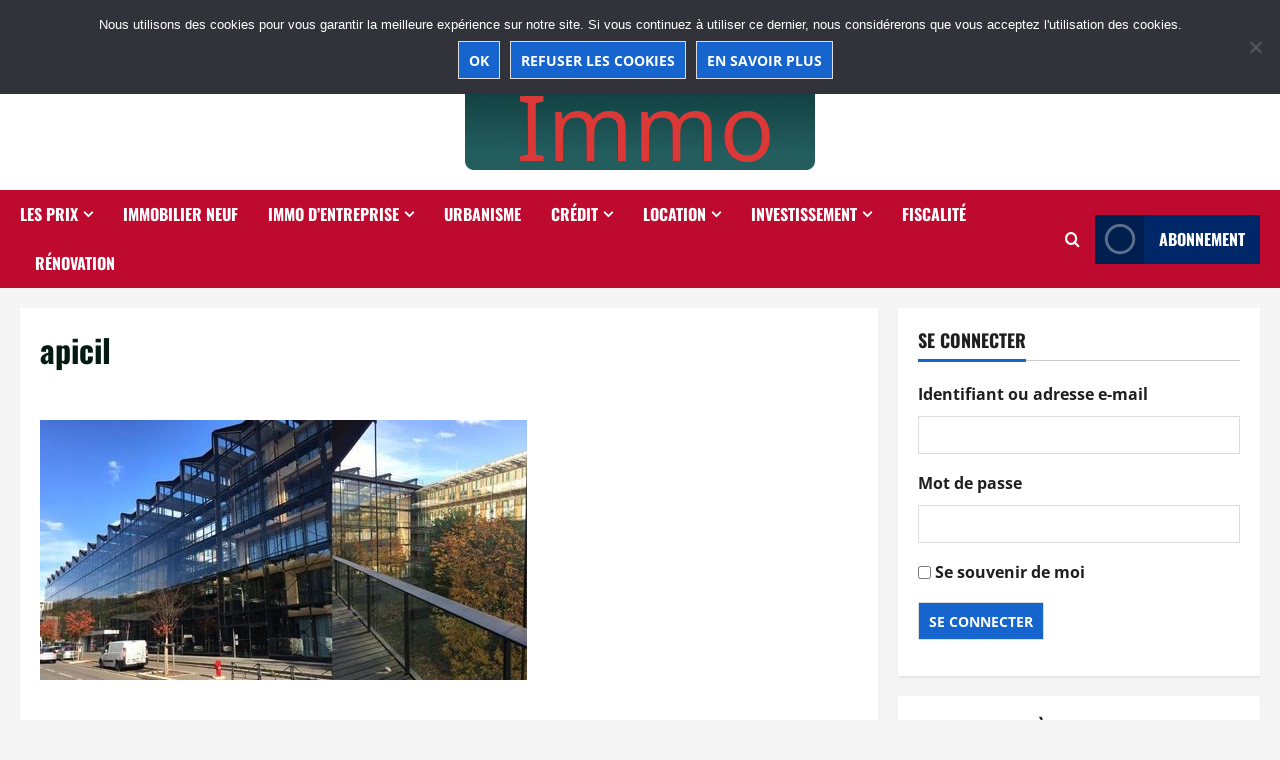

--- FILE ---
content_type: text/html; charset=UTF-8
request_url: http://www.lyonpoleimmo.com/2018/04/26/49628/lyon-9-perial-am-acquiert-limmeuble-dapicil-pour-ses-scpi/apicil/
body_size: 22897
content:
<!doctype html>
<html dir="ltr" lang="fr-FR" prefix="og: https://ogp.me/ns#">

<head>
  <meta charset="UTF-8">
  <meta name="viewport" content="width=device-width, initial-scale=1">
  <link rel="profile" href="http://gmpg.org/xfn/11">

  <title>apicil | Lyon Pôle Immo</title>

		<!-- All in One SEO 4.9.3 - aioseo.com -->
	<meta name="description" content="(DR)" />
	<meta name="robots" content="max-image-preview:large" />
	<meta name="author" content="Sylvain d&#039;Huissel"/>
	<link rel="canonical" href="http://www.lyonpoleimmo.com/2018/04/26/49628/lyon-9-perial-am-acquiert-limmeuble-dapicil-pour-ses-scpi/apicil/" />
	<meta name="generator" content="All in One SEO (AIOSEO) 4.9.3" />
		<meta property="og:locale" content="fr_FR" />
		<meta property="og:site_name" content="Lyon Pôle Immo | L&#039;actualité de l&#039;immobilier à Lyon" />
		<meta property="og:type" content="article" />
		<meta property="og:title" content="apicil | Lyon Pôle Immo" />
		<meta property="og:description" content="(DR)" />
		<meta property="og:url" content="http://www.lyonpoleimmo.com/2018/04/26/49628/lyon-9-perial-am-acquiert-limmeuble-dapicil-pour-ses-scpi/apicil/" />
		<meta property="og:image" content="http://www.lyonpoleimmo.com/wp-content/uploads/cropped-cropped-lyonlpi6.png" />
		<meta property="article:published_time" content="2018-04-26T21:17:42+00:00" />
		<meta property="article:modified_time" content="2018-04-26T21:17:47+00:00" />
		<meta name="twitter:card" content="summary" />
		<meta name="twitter:title" content="apicil | Lyon Pôle Immo" />
		<meta name="twitter:description" content="(DR)" />
		<meta name="twitter:image" content="http://www.lyonpoleimmo.com/wp-content/uploads/cropped-cropped-lyonlpi6.png" />
		<script type="application/ld+json" class="aioseo-schema">
			{"@context":"https:\/\/schema.org","@graph":[{"@type":"BreadcrumbList","@id":"http:\/\/www.lyonpoleimmo.com\/2018\/04\/26\/49628\/lyon-9-perial-am-acquiert-limmeuble-dapicil-pour-ses-scpi\/apicil\/#breadcrumblist","itemListElement":[{"@type":"ListItem","@id":"http:\/\/www.lyonpoleimmo.com#listItem","position":1,"name":"Home","item":"http:\/\/www.lyonpoleimmo.com","nextItem":{"@type":"ListItem","@id":"http:\/\/www.lyonpoleimmo.com\/2018\/04\/26\/49628\/lyon-9-perial-am-acquiert-limmeuble-dapicil-pour-ses-scpi\/apicil\/#listItem","name":"apicil"}},{"@type":"ListItem","@id":"http:\/\/www.lyonpoleimmo.com\/2018\/04\/26\/49628\/lyon-9-perial-am-acquiert-limmeuble-dapicil-pour-ses-scpi\/apicil\/#listItem","position":2,"name":"apicil","previousItem":{"@type":"ListItem","@id":"http:\/\/www.lyonpoleimmo.com#listItem","name":"Home"}}]},{"@type":"ItemPage","@id":"http:\/\/www.lyonpoleimmo.com\/2018\/04\/26\/49628\/lyon-9-perial-am-acquiert-limmeuble-dapicil-pour-ses-scpi\/apicil\/#itempage","url":"http:\/\/www.lyonpoleimmo.com\/2018\/04\/26\/49628\/lyon-9-perial-am-acquiert-limmeuble-dapicil-pour-ses-scpi\/apicil\/","name":"apicil | Lyon P\u00f4le Immo","description":"(DR)","inLanguage":"fr-FR","isPartOf":{"@id":"http:\/\/www.lyonpoleimmo.com\/#website"},"breadcrumb":{"@id":"http:\/\/www.lyonpoleimmo.com\/2018\/04\/26\/49628\/lyon-9-perial-am-acquiert-limmeuble-dapicil-pour-ses-scpi\/apicil\/#breadcrumblist"},"author":{"@id":"http:\/\/www.lyonpoleimmo.com\/author\/sdhuissel\/#author"},"creator":{"@id":"http:\/\/www.lyonpoleimmo.com\/author\/sdhuissel\/#author"},"datePublished":"2018-04-26T23:17:42+01:00","dateModified":"2018-04-26T23:17:47+01:00"},{"@type":"Organization","@id":"http:\/\/www.lyonpoleimmo.com\/#organization","name":"Lyon P\u00f4le Immo","description":"L'actualit\u00e9 de l'immobilier \u00e0 Lyon","url":"http:\/\/www.lyonpoleimmo.com\/","telephone":"+33954022911","logo":{"@type":"ImageObject","url":"http:\/\/www.lyonpoleimmo.com\/wp-content\/uploads\/cropped-cropped-lyonlpi6.png","@id":"http:\/\/www.lyonpoleimmo.com\/2018\/04\/26\/49628\/lyon-9-perial-am-acquiert-limmeuble-dapicil-pour-ses-scpi\/apicil\/#organizationLogo","width":350,"height":150},"image":{"@id":"http:\/\/www.lyonpoleimmo.com\/2018\/04\/26\/49628\/lyon-9-perial-am-acquiert-limmeuble-dapicil-pour-ses-scpi\/apicil\/#organizationLogo"}},{"@type":"Person","@id":"http:\/\/www.lyonpoleimmo.com\/author\/sdhuissel\/#author","url":"http:\/\/www.lyonpoleimmo.com\/author\/sdhuissel\/","name":"Sylvain d'Huissel","image":{"@type":"ImageObject","@id":"http:\/\/www.lyonpoleimmo.com\/2018\/04\/26\/49628\/lyon-9-perial-am-acquiert-limmeuble-dapicil-pour-ses-scpi\/apicil\/#authorImage","url":"https:\/\/secure.gravatar.com\/avatar\/aa80fbcec76b8e31baa828b9e8df762388c5950be21994636af3fb2f598021ac?s=96&r=g","width":96,"height":96,"caption":"Sylvain d'Huissel"}},{"@type":"WebSite","@id":"http:\/\/www.lyonpoleimmo.com\/#website","url":"http:\/\/www.lyonpoleimmo.com\/","name":"Lyon P\u00f4le Immo","description":"L'actualit\u00e9 de l'immobilier \u00e0 Lyon","inLanguage":"fr-FR","publisher":{"@id":"http:\/\/www.lyonpoleimmo.com\/#organization"}}]}
		</script>
		<!-- All in One SEO -->

<link rel='dns-prefetch' href='//www.lyonpoleimmo.com' />
<link rel="alternate" type="application/rss+xml" title="Lyon Pôle Immo &raquo; Flux" href="http://www.lyonpoleimmo.com/feed/" />
<link rel="alternate" type="application/rss+xml" title="Lyon Pôle Immo &raquo; Flux des commentaires" href="http://www.lyonpoleimmo.com/comments/feed/" />
<link rel="alternate" type="application/rss+xml" title="Lyon Pôle Immo &raquo; apicil Flux des commentaires" href="http://www.lyonpoleimmo.com/2018/04/26/49628/lyon-9-perial-am-acquiert-limmeuble-dapicil-pour-ses-scpi/apicil/feed/" />
<link rel="alternate" title="oEmbed (JSON)" type="application/json+oembed" href="http://www.lyonpoleimmo.com/wp-json/oembed/1.0/embed?url=http%3A%2F%2Fwww.lyonpoleimmo.com%2F2018%2F04%2F26%2F49628%2Flyon-9-perial-am-acquiert-limmeuble-dapicil-pour-ses-scpi%2Fapicil%2F" />
<link rel="alternate" title="oEmbed (XML)" type="text/xml+oembed" href="http://www.lyonpoleimmo.com/wp-json/oembed/1.0/embed?url=http%3A%2F%2Fwww.lyonpoleimmo.com%2F2018%2F04%2F26%2F49628%2Flyon-9-perial-am-acquiert-limmeuble-dapicil-pour-ses-scpi%2Fapicil%2F&#038;format=xml" />
<style id='wp-img-auto-sizes-contain-inline-css' type='text/css'>
img:is([sizes=auto i],[sizes^="auto," i]){contain-intrinsic-size:3000px 1500px}
/*# sourceURL=wp-img-auto-sizes-contain-inline-css */
</style>
<link rel='stylesheet' id='validate-engine-css-css' href='http://www.lyonpoleimmo.com/wp-content/plugins/wysija-newsletters/css/validationEngine.jquery.css?ver=2.22' type='text/css' media='all' />
<link rel='stylesheet' id='morenews-font-oswald-css' href='http://www.lyonpoleimmo.com/wp-content/themes/morenews/assets/fonts/css/oswald.css' type='text/css' media='all' />
<link rel='stylesheet' id='morenews-font-open-sans-css' href='http://www.lyonpoleimmo.com/wp-content/themes/morenews/assets/fonts/css/open-sans.css' type='text/css' media='all' />
<style id='wp-emoji-styles-inline-css' type='text/css'>

	img.wp-smiley, img.emoji {
		display: inline !important;
		border: none !important;
		box-shadow: none !important;
		height: 1em !important;
		width: 1em !important;
		margin: 0 0.07em !important;
		vertical-align: -0.1em !important;
		background: none !important;
		padding: 0 !important;
	}
/*# sourceURL=wp-emoji-styles-inline-css */
</style>
<link rel='stylesheet' id='wp-block-library-css' href='http://www.lyonpoleimmo.com/wp-includes/css/dist/block-library/style.min.css?ver=6.9' type='text/css' media='all' />
<style id='wp-block-latest-comments-inline-css' type='text/css'>
ol.wp-block-latest-comments{box-sizing:border-box;margin-left:0}:where(.wp-block-latest-comments:not([style*=line-height] .wp-block-latest-comments__comment)){line-height:1.1}:where(.wp-block-latest-comments:not([style*=line-height] .wp-block-latest-comments__comment-excerpt p)){line-height:1.8}.has-dates :where(.wp-block-latest-comments:not([style*=line-height])),.has-excerpts :where(.wp-block-latest-comments:not([style*=line-height])){line-height:1.5}.wp-block-latest-comments .wp-block-latest-comments{padding-left:0}.wp-block-latest-comments__comment{list-style:none;margin-bottom:1em}.has-avatars .wp-block-latest-comments__comment{list-style:none;min-height:2.25em}.has-avatars .wp-block-latest-comments__comment .wp-block-latest-comments__comment-excerpt,.has-avatars .wp-block-latest-comments__comment .wp-block-latest-comments__comment-meta{margin-left:3.25em}.wp-block-latest-comments__comment-excerpt p{font-size:.875em;margin:.36em 0 1.4em}.wp-block-latest-comments__comment-date{display:block;font-size:.75em}.wp-block-latest-comments .avatar,.wp-block-latest-comments__comment-avatar{border-radius:1.5em;display:block;float:left;height:2.5em;margin-right:.75em;width:2.5em}.wp-block-latest-comments[class*=-font-size] a,.wp-block-latest-comments[style*=font-size] a{font-size:inherit}
/*# sourceURL=http://www.lyonpoleimmo.com/wp-includes/blocks/latest-comments/style.min.css */
</style>
<style id='wp-block-embed-inline-css' type='text/css'>
.wp-block-embed.alignleft,.wp-block-embed.alignright,.wp-block[data-align=left]>[data-type="core/embed"],.wp-block[data-align=right]>[data-type="core/embed"]{max-width:360px;width:100%}.wp-block-embed.alignleft .wp-block-embed__wrapper,.wp-block-embed.alignright .wp-block-embed__wrapper,.wp-block[data-align=left]>[data-type="core/embed"] .wp-block-embed__wrapper,.wp-block[data-align=right]>[data-type="core/embed"] .wp-block-embed__wrapper{min-width:280px}.wp-block-cover .wp-block-embed{min-height:240px;min-width:320px}.wp-block-embed{overflow-wrap:break-word}.wp-block-embed :where(figcaption){margin-bottom:1em;margin-top:.5em}.wp-block-embed iframe{max-width:100%}.wp-block-embed__wrapper{position:relative}.wp-embed-responsive .wp-has-aspect-ratio .wp-block-embed__wrapper:before{content:"";display:block;padding-top:50%}.wp-embed-responsive .wp-has-aspect-ratio iframe{bottom:0;height:100%;left:0;position:absolute;right:0;top:0;width:100%}.wp-embed-responsive .wp-embed-aspect-21-9 .wp-block-embed__wrapper:before{padding-top:42.85%}.wp-embed-responsive .wp-embed-aspect-18-9 .wp-block-embed__wrapper:before{padding-top:50%}.wp-embed-responsive .wp-embed-aspect-16-9 .wp-block-embed__wrapper:before{padding-top:56.25%}.wp-embed-responsive .wp-embed-aspect-4-3 .wp-block-embed__wrapper:before{padding-top:75%}.wp-embed-responsive .wp-embed-aspect-1-1 .wp-block-embed__wrapper:before{padding-top:100%}.wp-embed-responsive .wp-embed-aspect-9-16 .wp-block-embed__wrapper:before{padding-top:177.77%}.wp-embed-responsive .wp-embed-aspect-1-2 .wp-block-embed__wrapper:before{padding-top:200%}
/*# sourceURL=http://www.lyonpoleimmo.com/wp-includes/blocks/embed/style.min.css */
</style>
<style id='wp-block-embed-theme-inline-css' type='text/css'>
.wp-block-embed :where(figcaption){color:#555;font-size:13px;text-align:center}.is-dark-theme .wp-block-embed :where(figcaption){color:#ffffffa6}.wp-block-embed{margin:0 0 1em}
/*# sourceURL=http://www.lyonpoleimmo.com/wp-includes/blocks/embed/theme.min.css */
</style>
<style id='global-styles-inline-css' type='text/css'>
:root{--wp--preset--aspect-ratio--square: 1;--wp--preset--aspect-ratio--4-3: 4/3;--wp--preset--aspect-ratio--3-4: 3/4;--wp--preset--aspect-ratio--3-2: 3/2;--wp--preset--aspect-ratio--2-3: 2/3;--wp--preset--aspect-ratio--16-9: 16/9;--wp--preset--aspect-ratio--9-16: 9/16;--wp--preset--color--black: #000000;--wp--preset--color--cyan-bluish-gray: #abb8c3;--wp--preset--color--white: #ffffff;--wp--preset--color--pale-pink: #f78da7;--wp--preset--color--vivid-red: #cf2e2e;--wp--preset--color--luminous-vivid-orange: #ff6900;--wp--preset--color--luminous-vivid-amber: #fcb900;--wp--preset--color--light-green-cyan: #7bdcb5;--wp--preset--color--vivid-green-cyan: #00d084;--wp--preset--color--pale-cyan-blue: #8ed1fc;--wp--preset--color--vivid-cyan-blue: #0693e3;--wp--preset--color--vivid-purple: #9b51e0;--wp--preset--gradient--vivid-cyan-blue-to-vivid-purple: linear-gradient(135deg,rgb(6,147,227) 0%,rgb(155,81,224) 100%);--wp--preset--gradient--light-green-cyan-to-vivid-green-cyan: linear-gradient(135deg,rgb(122,220,180) 0%,rgb(0,208,130) 100%);--wp--preset--gradient--luminous-vivid-amber-to-luminous-vivid-orange: linear-gradient(135deg,rgb(252,185,0) 0%,rgb(255,105,0) 100%);--wp--preset--gradient--luminous-vivid-orange-to-vivid-red: linear-gradient(135deg,rgb(255,105,0) 0%,rgb(207,46,46) 100%);--wp--preset--gradient--very-light-gray-to-cyan-bluish-gray: linear-gradient(135deg,rgb(238,238,238) 0%,rgb(169,184,195) 100%);--wp--preset--gradient--cool-to-warm-spectrum: linear-gradient(135deg,rgb(74,234,220) 0%,rgb(151,120,209) 20%,rgb(207,42,186) 40%,rgb(238,44,130) 60%,rgb(251,105,98) 80%,rgb(254,248,76) 100%);--wp--preset--gradient--blush-light-purple: linear-gradient(135deg,rgb(255,206,236) 0%,rgb(152,150,240) 100%);--wp--preset--gradient--blush-bordeaux: linear-gradient(135deg,rgb(254,205,165) 0%,rgb(254,45,45) 50%,rgb(107,0,62) 100%);--wp--preset--gradient--luminous-dusk: linear-gradient(135deg,rgb(255,203,112) 0%,rgb(199,81,192) 50%,rgb(65,88,208) 100%);--wp--preset--gradient--pale-ocean: linear-gradient(135deg,rgb(255,245,203) 0%,rgb(182,227,212) 50%,rgb(51,167,181) 100%);--wp--preset--gradient--electric-grass: linear-gradient(135deg,rgb(202,248,128) 0%,rgb(113,206,126) 100%);--wp--preset--gradient--midnight: linear-gradient(135deg,rgb(2,3,129) 0%,rgb(40,116,252) 100%);--wp--preset--font-size--small: 13px;--wp--preset--font-size--medium: 20px;--wp--preset--font-size--large: 36px;--wp--preset--font-size--x-large: 42px;--wp--preset--spacing--20: 0.44rem;--wp--preset--spacing--30: 0.67rem;--wp--preset--spacing--40: 1rem;--wp--preset--spacing--50: 1.5rem;--wp--preset--spacing--60: 2.25rem;--wp--preset--spacing--70: 3.38rem;--wp--preset--spacing--80: 5.06rem;--wp--preset--shadow--natural: 6px 6px 9px rgba(0, 0, 0, 0.2);--wp--preset--shadow--deep: 12px 12px 50px rgba(0, 0, 0, 0.4);--wp--preset--shadow--sharp: 6px 6px 0px rgba(0, 0, 0, 0.2);--wp--preset--shadow--outlined: 6px 6px 0px -3px rgb(255, 255, 255), 6px 6px rgb(0, 0, 0);--wp--preset--shadow--crisp: 6px 6px 0px rgb(0, 0, 0);}:root { --wp--style--global--content-size: 930px;--wp--style--global--wide-size: 1400px; }:where(body) { margin: 0; }.wp-site-blocks > .alignleft { float: left; margin-right: 2em; }.wp-site-blocks > .alignright { float: right; margin-left: 2em; }.wp-site-blocks > .aligncenter { justify-content: center; margin-left: auto; margin-right: auto; }:where(.wp-site-blocks) > * { margin-block-start: 24px; margin-block-end: 0; }:where(.wp-site-blocks) > :first-child { margin-block-start: 0; }:where(.wp-site-blocks) > :last-child { margin-block-end: 0; }:root { --wp--style--block-gap: 24px; }:root :where(.is-layout-flow) > :first-child{margin-block-start: 0;}:root :where(.is-layout-flow) > :last-child{margin-block-end: 0;}:root :where(.is-layout-flow) > *{margin-block-start: 24px;margin-block-end: 0;}:root :where(.is-layout-constrained) > :first-child{margin-block-start: 0;}:root :where(.is-layout-constrained) > :last-child{margin-block-end: 0;}:root :where(.is-layout-constrained) > *{margin-block-start: 24px;margin-block-end: 0;}:root :where(.is-layout-flex){gap: 24px;}:root :where(.is-layout-grid){gap: 24px;}.is-layout-flow > .alignleft{float: left;margin-inline-start: 0;margin-inline-end: 2em;}.is-layout-flow > .alignright{float: right;margin-inline-start: 2em;margin-inline-end: 0;}.is-layout-flow > .aligncenter{margin-left: auto !important;margin-right: auto !important;}.is-layout-constrained > .alignleft{float: left;margin-inline-start: 0;margin-inline-end: 2em;}.is-layout-constrained > .alignright{float: right;margin-inline-start: 2em;margin-inline-end: 0;}.is-layout-constrained > .aligncenter{margin-left: auto !important;margin-right: auto !important;}.is-layout-constrained > :where(:not(.alignleft):not(.alignright):not(.alignfull)){max-width: var(--wp--style--global--content-size);margin-left: auto !important;margin-right: auto !important;}.is-layout-constrained > .alignwide{max-width: var(--wp--style--global--wide-size);}body .is-layout-flex{display: flex;}.is-layout-flex{flex-wrap: wrap;align-items: center;}.is-layout-flex > :is(*, div){margin: 0;}body .is-layout-grid{display: grid;}.is-layout-grid > :is(*, div){margin: 0;}body{padding-top: 0px;padding-right: 0px;padding-bottom: 0px;padding-left: 0px;}a:where(:not(.wp-element-button)){text-decoration: none;}:root :where(.wp-element-button, .wp-block-button__link){background-color: #32373c;border-radius: 0;border-width: 0;color: #fff;font-family: inherit;font-size: inherit;font-style: inherit;font-weight: inherit;letter-spacing: inherit;line-height: inherit;padding-top: calc(0.667em + 2px);padding-right: calc(1.333em + 2px);padding-bottom: calc(0.667em + 2px);padding-left: calc(1.333em + 2px);text-decoration: none;text-transform: inherit;}.has-black-color{color: var(--wp--preset--color--black) !important;}.has-cyan-bluish-gray-color{color: var(--wp--preset--color--cyan-bluish-gray) !important;}.has-white-color{color: var(--wp--preset--color--white) !important;}.has-pale-pink-color{color: var(--wp--preset--color--pale-pink) !important;}.has-vivid-red-color{color: var(--wp--preset--color--vivid-red) !important;}.has-luminous-vivid-orange-color{color: var(--wp--preset--color--luminous-vivid-orange) !important;}.has-luminous-vivid-amber-color{color: var(--wp--preset--color--luminous-vivid-amber) !important;}.has-light-green-cyan-color{color: var(--wp--preset--color--light-green-cyan) !important;}.has-vivid-green-cyan-color{color: var(--wp--preset--color--vivid-green-cyan) !important;}.has-pale-cyan-blue-color{color: var(--wp--preset--color--pale-cyan-blue) !important;}.has-vivid-cyan-blue-color{color: var(--wp--preset--color--vivid-cyan-blue) !important;}.has-vivid-purple-color{color: var(--wp--preset--color--vivid-purple) !important;}.has-black-background-color{background-color: var(--wp--preset--color--black) !important;}.has-cyan-bluish-gray-background-color{background-color: var(--wp--preset--color--cyan-bluish-gray) !important;}.has-white-background-color{background-color: var(--wp--preset--color--white) !important;}.has-pale-pink-background-color{background-color: var(--wp--preset--color--pale-pink) !important;}.has-vivid-red-background-color{background-color: var(--wp--preset--color--vivid-red) !important;}.has-luminous-vivid-orange-background-color{background-color: var(--wp--preset--color--luminous-vivid-orange) !important;}.has-luminous-vivid-amber-background-color{background-color: var(--wp--preset--color--luminous-vivid-amber) !important;}.has-light-green-cyan-background-color{background-color: var(--wp--preset--color--light-green-cyan) !important;}.has-vivid-green-cyan-background-color{background-color: var(--wp--preset--color--vivid-green-cyan) !important;}.has-pale-cyan-blue-background-color{background-color: var(--wp--preset--color--pale-cyan-blue) !important;}.has-vivid-cyan-blue-background-color{background-color: var(--wp--preset--color--vivid-cyan-blue) !important;}.has-vivid-purple-background-color{background-color: var(--wp--preset--color--vivid-purple) !important;}.has-black-border-color{border-color: var(--wp--preset--color--black) !important;}.has-cyan-bluish-gray-border-color{border-color: var(--wp--preset--color--cyan-bluish-gray) !important;}.has-white-border-color{border-color: var(--wp--preset--color--white) !important;}.has-pale-pink-border-color{border-color: var(--wp--preset--color--pale-pink) !important;}.has-vivid-red-border-color{border-color: var(--wp--preset--color--vivid-red) !important;}.has-luminous-vivid-orange-border-color{border-color: var(--wp--preset--color--luminous-vivid-orange) !important;}.has-luminous-vivid-amber-border-color{border-color: var(--wp--preset--color--luminous-vivid-amber) !important;}.has-light-green-cyan-border-color{border-color: var(--wp--preset--color--light-green-cyan) !important;}.has-vivid-green-cyan-border-color{border-color: var(--wp--preset--color--vivid-green-cyan) !important;}.has-pale-cyan-blue-border-color{border-color: var(--wp--preset--color--pale-cyan-blue) !important;}.has-vivid-cyan-blue-border-color{border-color: var(--wp--preset--color--vivid-cyan-blue) !important;}.has-vivid-purple-border-color{border-color: var(--wp--preset--color--vivid-purple) !important;}.has-vivid-cyan-blue-to-vivid-purple-gradient-background{background: var(--wp--preset--gradient--vivid-cyan-blue-to-vivid-purple) !important;}.has-light-green-cyan-to-vivid-green-cyan-gradient-background{background: var(--wp--preset--gradient--light-green-cyan-to-vivid-green-cyan) !important;}.has-luminous-vivid-amber-to-luminous-vivid-orange-gradient-background{background: var(--wp--preset--gradient--luminous-vivid-amber-to-luminous-vivid-orange) !important;}.has-luminous-vivid-orange-to-vivid-red-gradient-background{background: var(--wp--preset--gradient--luminous-vivid-orange-to-vivid-red) !important;}.has-very-light-gray-to-cyan-bluish-gray-gradient-background{background: var(--wp--preset--gradient--very-light-gray-to-cyan-bluish-gray) !important;}.has-cool-to-warm-spectrum-gradient-background{background: var(--wp--preset--gradient--cool-to-warm-spectrum) !important;}.has-blush-light-purple-gradient-background{background: var(--wp--preset--gradient--blush-light-purple) !important;}.has-blush-bordeaux-gradient-background{background: var(--wp--preset--gradient--blush-bordeaux) !important;}.has-luminous-dusk-gradient-background{background: var(--wp--preset--gradient--luminous-dusk) !important;}.has-pale-ocean-gradient-background{background: var(--wp--preset--gradient--pale-ocean) !important;}.has-electric-grass-gradient-background{background: var(--wp--preset--gradient--electric-grass) !important;}.has-midnight-gradient-background{background: var(--wp--preset--gradient--midnight) !important;}.has-small-font-size{font-size: var(--wp--preset--font-size--small) !important;}.has-medium-font-size{font-size: var(--wp--preset--font-size--medium) !important;}.has-large-font-size{font-size: var(--wp--preset--font-size--large) !important;}.has-x-large-font-size{font-size: var(--wp--preset--font-size--x-large) !important;}
/*# sourceURL=global-styles-inline-css */
</style>

<link rel='stylesheet' id='contact-form-7-css' href='http://www.lyonpoleimmo.com/wp-content/plugins/contact-form-7/includes/css/styles.css?ver=6.1.4' type='text/css' media='all' />
<link rel='stylesheet' id='cookie-notice-front-css' href='http://www.lyonpoleimmo.com/wp-content/plugins/cookie-notice/css/front.min.css?ver=2.5.11' type='text/css' media='all' />
<link rel='stylesheet' id='theme-my-login-css' href='http://www.lyonpoleimmo.com/wp-content/plugins/theme-my-login/assets/styles/theme-my-login.min.css?ver=7.1.14' type='text/css' media='all' />
<link rel='stylesheet' id='bootstrap-css' href='http://www.lyonpoleimmo.com/wp-content/themes/morenews/assets/bootstrap/css/bootstrap.min.css?ver=2.1.20' type='text/css' media='all' />
<link rel='stylesheet' id='morenews-style-css' href='http://www.lyonpoleimmo.com/wp-content/themes/morenews/style.min.css?ver=2.1.20' type='text/css' media='all' />
<style id='morenews-style-inline-css' type='text/css'>
body.aft-dark-mode #sidr,body.aft-dark-mode,body.aft-dark-mode.custom-background,body.aft-dark-mode #af-preloader{background-color:#000000;} body.aft-default-mode #sidr,body.aft-default-mode #af-preloader,body.aft-default-mode{background-color:#f5f5f5;} .frm_style_formidable-style.with_frm_style .frm_compact .frm_dropzone.dz-clickable .dz-message,.frm_style_formidable-style.with_frm_style input[type=submit],.frm_style_formidable-style.with_frm_style .frm_submit input[type=button],.frm_style_formidable-style.with_frm_style .frm_submit button,.frm_form_submit_style,.frm_style_formidable-style.with_frm_style .frm-edit-page-btn,.woocommerce #respond input#submit.disabled,.woocommerce #respond input#submit:disabled,.woocommerce #respond input#submit:disabled[disabled],.woocommerce a.button.disabled,.woocommerce a.button:disabled,.woocommerce a.button:disabled[disabled],.woocommerce button.button.disabled,.woocommerce button.button:disabled,.woocommerce button.button:disabled[disabled],.woocommerce input.button.disabled,.woocommerce input.button:disabled,.woocommerce input.button:disabled[disabled],.woocommerce #respond input#submit,.woocommerce a.button,.woocommerce button.button,.woocommerce input.button,.woocommerce #respond input#submit.alt,.woocommerce a.button.alt,.woocommerce button.button.alt,.woocommerce input.button.alt,.woocommerce-account .addresses .title .edit,:root .wc-block-featured-product__link :where(.wp-element-button,.wp-block-button__link),:root .wc-block-featured-category__link :where(.wp-element-button,.wp-block-button__link),hustle-button,button.wc-block-mini-cart__button,.wc-block-checkout .wp-block-button__link,.wp-block-button.wc-block-components-product-button .wp-block-button__link,.wc-block-grid__product-add-to-cart.wp-block-button .wp-block-button__link,body .wc-block-components-button,.wc-block-grid .wp-block-button__link,.woocommerce-notices-wrapper .button,body .woocommerce-notices-wrapper .button:hover,body.woocommerce .single_add_to_cart_button.button:hover,body.woocommerce a.button.add_to_cart_button:hover,.widget-title-fill-and-border .morenews-widget .wp-block-search__label,.widget-title-fill-and-border .morenews-widget .wp-block-group .wp-block-heading,.widget-title-fill-and-no-border .morenews-widget .wp-block-search__label,.widget-title-fill-and-no-border .morenews-widget .wp-block-group .wp-block-heading,.widget-title-fill-and-border .wp_post_author_widget .widget-title .header-after,.widget-title-fill-and-border .widget-title .heading-line,.widget-title-fill-and-border .aft-posts-tabs-panel .nav-tabs>li>a.active,.widget-title-fill-and-border .aft-main-banner-wrapper .widget-title .heading-line ,.widget-title-fill-and-no-border .wp_post_author_widget .widget-title .header-after,.widget-title-fill-and-no-border .widget-title .heading-line,.widget-title-fill-and-no-border .aft-posts-tabs-panel .nav-tabs>li>a.active,.widget-title-fill-and-no-border .aft-main-banner-wrapper .widget-title .heading-line,a.sidr-class-sidr-button-close,body.widget-title-border-bottom .header-after1 .heading-line-before,body.widget-title-border-bottom .widget-title .heading-line-before,.widget-title-border-center .morenews-widget .wp-block-search__label::after,.widget-title-border-center .morenews-widget .wp-block-group .wp-block-heading::after,.widget-title-border-center .wp_post_author_widget .widget-title .heading-line-before,.widget-title-border-center .aft-posts-tabs-panel .nav-tabs>li>a.active::after,.widget-title-border-center .wp_post_author_widget .widget-title .header-after::after,.widget-title-border-center .widget-title .heading-line-after,.widget-title-border-bottom .morenews-widget .wp-block-search__label::after,.widget-title-border-bottom .morenews-widget .wp-block-group .wp-block-heading::after,.widget-title-border-bottom .heading-line::before,.widget-title-border-bottom .wp-post-author-wrap .header-after::before,.widget-title-border-bottom .aft-posts-tabs-panel .nav-tabs>li>a.active span::after,.aft-dark-mode .is-style-fill a.wp-block-button__link:not(.has-background),.aft-default-mode .is-style-fill a.wp-block-button__link:not(.has-background),#reading-progress-bar,a.comment-reply-link,body.aft-default-mode .reply a,body.aft-dark-mode .reply a,.aft-popular-taxonomies-lists span::before ,#loader-wrapper div,span.heading-line::before,.wp-post-author-wrap .header-after::before,body.aft-dark-mode input[type="button"],body.aft-dark-mode input[type="reset"],body.aft-dark-mode input[type="submit"],body.aft-dark-mode .inner-suscribe input[type=submit],body.aft-default-mode input[type="button"],body.aft-default-mode input[type="reset"],body.aft-default-mode input[type="submit"],body.aft-default-mode .inner-suscribe input[type=submit],.woocommerce-product-search button[type="submit"],input.search-submit,.wp-block-search__button,.af-youtube-slider .af-video-wrap .af-bg-play i,.af-youtube-video-list .entry-header-yt-video-wrapper .af-yt-video-play i,.af-post-format i,body .btn-style1 a:visited,body .btn-style1 a,body span.post-page-numbers.current,body .morenews-pagination .nav-links .page-numbers.current,body #scroll-up,button,a.author-button.primary,.morenews-reaction-button .reaction-percentage,h3.morenews-subtitle:after,body article.sticky .read-single:before,.aft-readmore-wrapper a.aft-readmore:hover,body.aft-dark-mode .aft-readmore-wrapper a.aft-readmore:hover,footer.site-footer .aft-readmore-wrapper a.aft-readmore:hover,.aft-readmore-wrapper a.aft-readmore:hover,body .trending-posts-vertical .trending-no{background-color:#BF0A30;} div.wpforms-container-full button[type=submit]:hover,div.wpforms-container-full button[type=submit]:not(:hover):not(:active){background-color:#BF0A30 !important;} .grid-design-texts-over-image .aft-readmore-wrapper a.aft-readmore:hover,.aft-readmore-wrapper a.aft-readmore:hover,body.aft-dark-mode .aft-readmore-wrapper a.aft-readmore:hover,body.aft-default-mode .aft-readmore-wrapper a.aft-readmore:hover,a.author-button.primary,.morenews-post-badge,body.single .entry-header .aft-post-excerpt-and-meta .post-excerpt,body.aft-dark-mode.single span.tags-links a:hover,.morenews-pagination .nav-links .page-numbers.current,.aft-readmore-wrapper a.aft-readmore:hover,p.awpa-more-posts a:hover,.wp-post-author-meta .wp-post-author-meta-more-posts a.awpa-more-posts:hover{border-color:#BF0A30;} body:not(.rtl) .aft-popular-taxonomies-lists span::after{border-left-color:#BF0A30;} body.rtl .aft-popular-taxonomies-lists span::after{border-right-color:#BF0A30;} .widget-title-fill-and-no-border .morenews-widget .wp-block-search__label::after,.widget-title-fill-and-no-border .morenews-widget .wp-block-group .wp-block-heading::after,.widget-title-fill-and-no-border .aft-posts-tabs-panel .nav-tabs>li a.active::after,.widget-title-fill-and-no-border .morenews-widget .widget-title::before,.widget-title-fill-and-no-border .morenews-customizer .widget-title::before{border-top-color:#BF0A30;} .woocommerce div.product .woocommerce-tabs ul.tabs li.active,#scroll-up::after,.aft-dark-mode #loader,.aft-default-mode #loader{border-bottom-color:#BF0A30;} footer.site-footer .wp-calendar-nav a:hover,footer.site-footer .wp-block-latest-comments__comment-meta a:hover,.aft-dark-mode .tagcloud a:hover,.aft-dark-mode .widget ul.menu >li a:hover,.aft-dark-mode .widget > ul > li a:hover,.banner-exclusive-posts-wrapper a:hover,.list-style .read-title h3 a:hover,.grid-design-default .read-title h3 a:hover,body.aft-dark-mode .banner-exclusive-posts-wrapper a:hover,body.aft-dark-mode .banner-exclusive-posts-wrapper a:visited:hover,body.aft-default-mode .banner-exclusive-posts-wrapper a:hover,body.aft-default-mode .banner-exclusive-posts-wrapper a:visited:hover,body.wp-post-author-meta .awpa-display-name a:hover,.widget_text a ,.post-description a:not(.aft-readmore),.post-description a:not(.aft-readmore):visited,.wp_post_author_widget .wp-post-author-meta .awpa-display-name a:hover,.wp-post-author-meta .wp-post-author-meta-more-posts a.awpa-more-posts:hover,body.aft-default-mode .af-breadcrumbs a:hover,body.aft-dark-mode .af-breadcrumbs a:hover,body .wp-block-latest-comments li.wp-block-latest-comments__comment a:hover,body .site-footer .color-pad .read-title h3 a:hover,body.aft-dark-mode #secondary .morenews-widget ul[class*="wp-block-"] a:hover,body.aft-dark-mode #secondary .morenews-widget ol[class*="wp-block-"] a:hover,body.aft-dark-mode a.post-edit-link:hover,body.aft-default-mode #secondary .morenews-widget ul[class*="wp-block-"] a:hover,body.aft-default-mode #secondary .morenews-widget ol[class*="wp-block-"] a:hover,body.aft-default-mode a.post-edit-link:hover,body.aft-default-mode #secondary .widget > ul > li a:hover,body.aft-default-mode footer.comment-meta a:hover,body.aft-dark-mode footer.comment-meta a:hover,body.aft-default-mode .comment-form a:hover,body.aft-dark-mode .comment-form a:hover,body.aft-dark-mode .entry-content > .wp-block-tag-cloud a:not(.has-text-color):hover,body.aft-default-mode .entry-content > .wp-block-tag-cloud a:not(.has-text-color):hover,body.aft-dark-mode .entry-content .wp-block-archives-list.wp-block-archives a:not(.has-text-color):hover,body.aft-default-mode .entry-content .wp-block-archives-list.wp-block-archives a:not(.has-text-color):hover,body.aft-dark-mode .entry-content .wp-block-latest-posts a:not(.has-text-color):hover,body.aft-dark-mode .entry-content .wp-block-categories-list.wp-block-categories a:not(.has-text-color):hover,body.aft-default-mode .entry-content .wp-block-latest-posts a:not(.has-text-color):hover,body.aft-default-mode .entry-content .wp-block-categories-list.wp-block-categories a:not(.has-text-color):hover,.aft-default-mode .wp-block-archives-list.wp-block-archives a:not(.has-text-color):hover,.aft-default-mode .wp-block-latest-posts a:not(.has-text-color):hover,.aft-default-mode .wp-block-categories-list.wp-block-categories a:not(.has-text-color):hover,.aft-default-mode .wp-block-latest-comments li.wp-block-latest-comments__comment a:hover,.aft-dark-mode .wp-block-archives-list.wp-block-archives a:not(.has-text-color):hover,.aft-dark-mode .wp-block-latest-posts a:not(.has-text-color):hover,.aft-dark-mode .wp-block-categories-list.wp-block-categories a:not(.has-text-color):hover,.aft-dark-mode .wp-block-latest-comments li.wp-block-latest-comments__comment a:hover,body.aft-dark-mode .morenews-pagination .nav-links a.page-numbers:hover,body.aft-default-mode .morenews-pagination .nav-links a.page-numbers:hover,body.aft-default-mode .aft-popular-taxonomies-lists ul li a:hover ,body.aft-dark-mode .aft-popular-taxonomies-lists ul li a:hover,body.aft-dark-mode .wp-calendar-nav a,body .entry-content > .wp-block-heading:not(.has-link-color):not(.wp-block-post-title) a,body .entry-content > ul a,body .entry-content > ol a,body .entry-content > p:not(.has-link-color) a ,body.aft-default-mode p.logged-in-as a,body.aft-dark-mode p.logged-in-as a,body.aft-dark-mode .woocommerce-loop-product__title:hover,body.aft-default-mode .woocommerce-loop-product__title:hover,a:hover,p a,.stars a:active,.stars a:focus,.morenews-widget.widget_text a,a.author-website:hover,.author-box-content a.author-posts-link:hover,body .morenews-sponsor a,body .morenews-source a,body.aft-default-mode .wp-block-latest-comments li.wp-block-latest-comments__comment a:hover,body.aft-dark-mode .wp-block-latest-comments li.wp-block-latest-comments__comment a:hover,.entry-content .wp-block-latest-comments a:not(.has-text-color):hover,.wc-block-grid__product .wc-block-grid__product-link:focus,body.aft-default-mode .entry-content .wp-block-heading:not(.has-link-color):not(.wp-block-post-title) a,body.aft-dark-mode .entry-content .wp-block-heading:not(.has-link-color):not(.wp-block-post-title) a,body.aft-default-mode .comment-content a,body.aft-dark-mode .comment-content a,body.aft-default-mode .post-excerpt a,body.aft-dark-mode .post-excerpt a,body.aft-default-mode .wp-block-tag-cloud a:hover,body.aft-default-mode .tagcloud a:hover,body.aft-default-mode.single span.tags-links a:hover,body.aft-default-mode p.awpa-more-posts a:hover,body.aft-default-mode p.awpa-website a:hover ,body.aft-default-mode .wp-post-author-meta h4 a:hover,body.aft-default-mode .widget ul.menu >li a:hover,body.aft-default-mode .widget > ul > li a:hover,body.aft-default-mode .nav-links a:hover,body.aft-default-mode ul.trail-items li a:hover,body.aft-dark-mode .wp-block-tag-cloud a:hover,body.aft-dark-mode .tagcloud a:hover,body.aft-dark-mode.single span.tags-links a:hover,body.aft-dark-mode p.awpa-more-posts a:hover,body.aft-dark-mode p.awpa-website a:hover ,body.aft-dark-mode .widget ul.menu >li a:hover,body.aft-dark-mode .nav-links a:hover,body.aft-dark-mode ul.trail-items li a:hover{color:#BF0A30;} @media only screen and (min-width:992px){body.aft-default-mode .morenews-header .main-navigation .menu-desktop > ul > li:hover > a:before,body.aft-default-mode .morenews-header .main-navigation .menu-desktop > ul > li.current-menu-item > a:before{background-color:#BF0A30;} } .woocommerce-product-search button[type="submit"],input.search-submit{background-color:#BF0A30;} .aft-dark-mode .entry-content a:hover,.aft-dark-mode .entry-content a:focus,.aft-dark-mode .entry-content a:active,.wp-calendar-nav a,#wp-calendar tbody td a,body.aft-dark-mode #wp-calendar tbody td#today,body.aft-default-mode #wp-calendar tbody td#today,body.aft-default-mode .entry-content .wp-block-heading:not(.has-link-color):not(.wp-block-post-title) a,body.aft-dark-mode .entry-content .wp-block-heading:not(.has-link-color):not(.wp-block-post-title) a,body .entry-content > ul a,body .entry-content > ul a:visited,body .entry-content > ol a,body .entry-content > ol a:visited,body .entry-content > p:not(.has-link-color) a,body .entry-content > p:not(.has-link-color) a:visited{color:#BF0A30;} .woocommerce-product-search button[type="submit"],input.search-submit,body.single span.tags-links a:hover,body .entry-content .wp-block-heading:not(.has-link-color):not(.wp-block-post-title) a,body .entry-content > ul a,body .entry-content > ul a:visited,body .entry-content > ol a,body .entry-content > ol a:visited,body .entry-content > p:not(.has-link-color) a,body .entry-content > p:not(.has-link-color) a:visited{border-color:#BF0A30;} @media only screen and (min-width:993px){.main-navigation .menu-desktop > li.current-menu-item::after,.main-navigation .menu-desktop > ul > li.current-menu-item::after,.main-navigation .menu-desktop > li::after,.main-navigation .menu-desktop > ul > li::after{background-color:#BF0A30;} } .site-branding .site-title{font-family:'Oswald','Noto Sans','Noto Sans CJK SC','Noto Sans JP','Noto Sans KR',system-ui,-apple-system,'Segoe UI',Roboto,'Helvetica Neue',Arial,sans-serif,'Apple Color Emoji','Segoe UI Emoji','Segoe UI Symbol';} body,button,input,select,optgroup,.cat-links li a,.min-read,.af-social-contacts .social-widget-menu .screen-reader-text,textarea{font-family:'Open Sans','Noto Sans','Noto Sans CJK SC','Noto Sans JP','Noto Sans KR',system-ui,-apple-system,'Segoe UI',Roboto,'Helvetica Neue',Arial,sans-serif,'Apple Color Emoji','Segoe UI Emoji','Segoe UI Symbol';} .wp-block-tag-cloud a,.tagcloud a,body span.hustle-title,.wp-block-blockspare-blockspare-tabs .bs-tabs-title-list li a.bs-tab-title,.navigation.post-navigation .nav-links a,div.custom-menu-link > a,.exclusive-posts .exclusive-now span,.aft-popular-taxonomies-lists span,.exclusive-posts a,.aft-posts-tabs-panel .nav-tabs>li>a,.widget-title-border-bottom .aft-posts-tabs-panel .nav-tabs>li>a,.nav-tabs>li,.widget ul ul li,.widget ul.menu >li ,.widget > ul > li,.wp-block-search__label,.wp-block-latest-posts.wp-block-latest-posts__list li,.wp-block-latest-comments li.wp-block-latest-comments__comment,.wp-block-group ul li a,.main-navigation ul li a,h1,h2,h3,h4,h5,h6{font-family:'Oswald','Noto Sans','Noto Sans CJK SC','Noto Sans JP','Noto Sans KR',system-ui,-apple-system,'Segoe UI',Roboto,'Helvetica Neue',Arial,sans-serif,'Apple Color Emoji','Segoe UI Emoji','Segoe UI Symbol';} .container-wrapper .elementor{max-width:100%;} .full-width-content .elementor-section-stretched,.align-content-left .elementor-section-stretched,.align-content-right .elementor-section-stretched{max-width:100%;left:0 !important;}
/*# sourceURL=morenews-style-inline-css */
</style>
<link rel='stylesheet' id='centralnews-css' href='http://www.lyonpoleimmo.com/wp-content/themes/centralnews/style.css?ver=2.1.20' type='text/css' media='all' />
<link rel='stylesheet' id='aft-icons-css' href='http://www.lyonpoleimmo.com/wp-content/themes/morenews/assets/icons/style.css?ver=6.9' type='text/css' media='all' />
<link rel='stylesheet' id='slick-css' href='http://www.lyonpoleimmo.com/wp-content/themes/morenews/assets/slick/css/slick.min.css?ver=6.9' type='text/css' media='all' />
<link rel='stylesheet' id='sidr-css' href='http://www.lyonpoleimmo.com/wp-content/themes/morenews/assets/sidr/css/jquery.sidr.dark.css?ver=6.9' type='text/css' media='all' />
<link rel='stylesheet' id='magnific-popup-css' href='http://www.lyonpoleimmo.com/wp-content/themes/morenews/assets/magnific-popup/magnific-popup.css?ver=6.9' type='text/css' media='all' />
<link rel='stylesheet' id='morenew_footer_builder-css' href='http://www.lyonpoleimmo.com/wp-content/themes/morenews/assets/css/footer-builder.css' type='text/css' media='all' />
<script type="text/javascript" id="cookie-notice-front-js-before">
/* <![CDATA[ */
var cnArgs = {"ajaxUrl":"http:\/\/www.lyonpoleimmo.com\/wp-admin\/admin-ajax.php","nonce":"816b55d7e9","hideEffect":"fade","position":"top","onScroll":false,"onScrollOffset":100,"onClick":false,"cookieName":"cookie_notice_accepted","cookieTime":2592000,"cookieTimeRejected":2592000,"globalCookie":false,"redirection":false,"cache":false,"revokeCookies":false,"revokeCookiesOpt":"automatic"};

//# sourceURL=cookie-notice-front-js-before
/* ]]> */
</script>
<script type="text/javascript" src="http://www.lyonpoleimmo.com/wp-content/plugins/cookie-notice/js/front.min.js?ver=2.5.11" id="cookie-notice-front-js"></script>
<script type="text/javascript" src="http://www.lyonpoleimmo.com/wp-includes/js/jquery/jquery.min.js?ver=3.7.1" id="jquery-core-js"></script>
<script type="text/javascript" src="http://www.lyonpoleimmo.com/wp-includes/js/jquery/jquery-migrate.min.js?ver=3.4.1" id="jquery-migrate-js"></script>
<script type="text/javascript" src="http://www.lyonpoleimmo.com/wp-content/themes/morenews/assets/jquery.cookie.js?ver=6.9" id="jquery-cookie-js"></script>
<script type="text/javascript" src="http://www.lyonpoleimmo.com/wp-content/themes/morenews/assets/background-script.js?ver=2.1.20" id="morenews-background-script-js"></script>
<link rel="https://api.w.org/" href="http://www.lyonpoleimmo.com/wp-json/" /><link rel="alternate" title="JSON" type="application/json" href="http://www.lyonpoleimmo.com/wp-json/wp/v2/media/49629" /><link rel="EditURI" type="application/rsd+xml" title="RSD" href="http://www.lyonpoleimmo.com/xmlrpc.php?rsd" />
<meta name="generator" content="WordPress 6.9" />
<link rel='shortlink' href='http://www.lyonpoleimmo.com/?p=49629' />
    <style type="text/css">
      body .af-header-image.data-bg:before {
        opacity: 0;
      }

      .site-title,
      .site-description {
        position: absolute;
        clip: rect(1px, 1px, 1px, 1px);
        display: none;
      }

          </style>
<link rel="icon" href="http://www.lyonpoleimmo.com/wp-content/uploads/cropped-logolpi-32x32.gif" sizes="32x32" />
<link rel="icon" href="http://www.lyonpoleimmo.com/wp-content/uploads/cropped-logolpi-192x192.gif" sizes="192x192" />
<link rel="apple-touch-icon" href="http://www.lyonpoleimmo.com/wp-content/uploads/cropped-logolpi-180x180.gif" />
<meta name="msapplication-TileImage" content="http://www.lyonpoleimmo.com/wp-content/uploads/cropped-logolpi-270x270.gif" />
</head>

<body class="attachment wp-singular attachment-template-default single single-attachment postid-49629 attachmentid-49629 attachment-jpeg wp-custom-logo wp-embed-responsive wp-theme-morenews wp-child-theme-centralnews cookies-not-set  aft-sticky-header aft-default-mode aft-header-layout-centered header-image-default widget-title-border-bottom default-content-layout single-content-mode-default single-post-title-boxed align-content-left af-wide-layout">
  
  
  <div id="page" class="site af-whole-wrapper">
    <a class="skip-link screen-reader-text" href="#content">Aller au contenu</a>

    
    <header id="masthead" class="header-layout-centered morenews-header">
        <div class="mid-header-wrapper " >

    <div class="mid-header">
        <div class="container-wrapper">
                        <div class="mid-bar-flex">
                <div class="logo">
                        <div class="site-branding ">
      <a href="http://www.lyonpoleimmo.com/" class="custom-logo-link" rel="home"><img width="350" height="150" src="http://www.lyonpoleimmo.com/wp-content/uploads/cropped-cropped-lyonlpi6.png" class="custom-logo" alt="Lyon Pôle Immo" decoding="async" fetchpriority="high" loading="lazy" /></a>        <p class="site-title font-family-1">
          <a href="http://www.lyonpoleimmo.com/" class="site-title-anchor" rel="home">Lyon Pôle Immo</a>
        </p>
      
              <p class="site-description">L&#039;actualité de l&#039;immobilier à Lyon</p>
          </div>

                    </div>
            </div>
        </div>
    </div>

    
</div>
<div id="main-navigation-bar" class="bottom-header">
    <div class="container-wrapper">
        <div class="bottom-nav">
            <div class="offcanvas-navigaiton">
                                    <div class="navigation-container">
      <nav class="main-navigation clearfix">

        <span class="toggle-menu" >
          <a href="#" role="button" class="aft-void-menu" aria-controls="primary-menu" aria-expanded="false">
            <span class="screen-reader-text">
              Menu principal            </span>
            <i class="ham"></i>
          </a>
        </span>


        <div class="menu main-menu menu-desktop show-menu-border"><ul id="primary-menu" class="menu"><li id="menu-item-93640" class="menu-item menu-item-type-taxonomy menu-item-object-category menu-item-has-children menu-item-93640"><a href="http://www.lyonpoleimmo.com/category/les-prix/">Les prix</a>
<ul class="sub-menu">
	<li id="menu-item-93656" class="menu-item menu-item-type-taxonomy menu-item-object-category menu-item-93656"><a href="http://www.lyonpoleimmo.com/category/les-prix/lyon-les-prix/">Lyon</a></li>
	<li id="menu-item-93657" class="menu-item menu-item-type-taxonomy menu-item-object-category menu-item-93657"><a href="http://www.lyonpoleimmo.com/category/les-prix/grand-lyon/">Métropole de Lyon</a></li>
	<li id="menu-item-93654" class="menu-item menu-item-type-taxonomy menu-item-object-category menu-item-93654"><a href="http://www.lyonpoleimmo.com/category/les-prix/beaujolais/">Beaujolais</a></li>
	<li id="menu-item-93659" class="menu-item menu-item-type-taxonomy menu-item-object-category menu-item-93659"><a href="http://www.lyonpoleimmo.com/category/les-prix/rhone/">Rhône</a></li>
	<li id="menu-item-93653" class="menu-item menu-item-type-taxonomy menu-item-object-category menu-item-93653"><a href="http://www.lyonpoleimmo.com/category/les-prix/rhone-alpes/">Auvergne-Rhône-Alpes</a></li>
	<li id="menu-item-93658" class="menu-item menu-item-type-taxonomy menu-item-object-category menu-item-93658"><a href="http://www.lyonpoleimmo.com/category/les-prix/national/">National</a></li>
	<li id="menu-item-93655" class="menu-item menu-item-type-taxonomy menu-item-object-category menu-item-93655"><a href="http://www.lyonpoleimmo.com/category/les-prix/international/">International</a></li>
</ul>
</li>
<li id="menu-item-93635" class="menu-item menu-item-type-taxonomy menu-item-object-category menu-item-93635"><a href="http://www.lyonpoleimmo.com/category/les-programmes-neufs/">Immobilier neuf</a></li>
<li id="menu-item-93634" class="menu-item menu-item-type-taxonomy menu-item-object-category menu-item-has-children menu-item-93634"><a href="http://www.lyonpoleimmo.com/category/immo-dentreprise/">Immo d&rsquo;entreprise</a>
<ul class="sub-menu">
	<li id="menu-item-93636" class="menu-item menu-item-type-taxonomy menu-item-object-category menu-item-93636"><a href="http://www.lyonpoleimmo.com/category/immo-dentreprise/bureaux/">Bureaux</a></li>
	<li id="menu-item-93651" class="menu-item menu-item-type-taxonomy menu-item-object-category menu-item-93651"><a href="http://www.lyonpoleimmo.com/category/immo-dentreprise/commerce/">Commerce</a></li>
	<li id="menu-item-93641" class="menu-item menu-item-type-taxonomy menu-item-object-category menu-item-93641"><a href="http://www.lyonpoleimmo.com/category/immo-dentreprise/locaux/">Locaux d&rsquo;activités</a></li>
	<li id="menu-item-93652" class="menu-item menu-item-type-taxonomy menu-item-object-category menu-item-93652"><a href="http://www.lyonpoleimmo.com/category/immo-dentreprise/logistique-immo-dentreprise/">Logistique</a></li>
</ul>
</li>
<li id="menu-item-93637" class="menu-item menu-item-type-taxonomy menu-item-object-category menu-item-93637"><a href="http://www.lyonpoleimmo.com/category/urbanisme/">Urbanisme</a></li>
<li id="menu-item-93638" class="menu-item menu-item-type-taxonomy menu-item-object-category menu-item-has-children menu-item-93638"><a href="http://www.lyonpoleimmo.com/category/financement/">Crédit</a>
<ul class="sub-menu">
	<li id="menu-item-93660" class="menu-item menu-item-type-taxonomy menu-item-object-category menu-item-93660"><a href="http://www.lyonpoleimmo.com/category/financement/lavis-des-courtiers/">L&rsquo;avis des courtiers</a></li>
	<li id="menu-item-93661" class="menu-item menu-item-type-taxonomy menu-item-object-category menu-item-93661"><a href="http://www.lyonpoleimmo.com/category/financement/barometre-des-taux/">L&rsquo;actualité des taux de crédit immobilier</a></li>
	<li id="menu-item-93827" class="menu-item menu-item-type-post_type menu-item-object-page menu-item-93827"><a href="http://www.lyonpoleimmo.com/les-taux-de-credit-immobiliers-a-lyon-et-en-rhone-alpes/">Les taux de crédit immobilier à Lyon et en Auvergne-Rhône-Alpes</a></li>
</ul>
</li>
<li id="menu-item-93643" class="menu-item menu-item-type-taxonomy menu-item-object-category menu-item-has-children menu-item-93643"><a href="http://www.lyonpoleimmo.com/category/location/">Location</a>
<ul class="sub-menu">
	<li id="menu-item-93847" class="menu-item menu-item-type-taxonomy menu-item-object-category menu-item-93847"><a href="http://www.lyonpoleimmo.com/category/location/">Location</a></li>
	<li id="menu-item-93639" class="menu-item menu-item-type-taxonomy menu-item-object-category menu-item-93639"><a href="http://www.lyonpoleimmo.com/category/logement-social/">Logement social</a></li>
	<li id="menu-item-93828" class="menu-item menu-item-type-post_type menu-item-object-page menu-item-93828"><a href="http://www.lyonpoleimmo.com/indice-de-reference-des-loyers/">L’indice de référence des loyers</a></li>
</ul>
</li>
<li id="menu-item-93642" class="menu-item menu-item-type-taxonomy menu-item-object-category menu-item-has-children menu-item-93642"><a href="http://www.lyonpoleimmo.com/category/investissement-immobilier/">Investissement</a>
<ul class="sub-menu">
	<li id="menu-item-93662" class="menu-item menu-item-type-taxonomy menu-item-object-category menu-item-93662"><a href="http://www.lyonpoleimmo.com/category/investissement-immobilier/bourse-et-actualite-des-foncieres/">Bourse et actualité des foncières</a></li>
	<li id="menu-item-93663" class="menu-item menu-item-type-taxonomy menu-item-object-category menu-item-93663"><a href="http://www.lyonpoleimmo.com/category/investissement-immobilier/copropriete-investissement-immobilier/">Copropriété</a></li>
	<li id="menu-item-93664" class="menu-item menu-item-type-taxonomy menu-item-object-category menu-item-93664"><a href="http://www.lyonpoleimmo.com/category/investissement-immobilier/faire-administrer-son-bien/">Gestion locative</a></li>
	<li id="menu-item-93665" class="menu-item menu-item-type-taxonomy menu-item-object-category menu-item-93665"><a href="http://www.lyonpoleimmo.com/category/investissement-immobilier/les-scpi/">Les SCPI</a></li>
	<li id="menu-item-93666" class="menu-item menu-item-type-taxonomy menu-item-object-category menu-item-93666"><a href="http://www.lyonpoleimmo.com/category/investissement-immobilier/syndics/">Syndics</a></li>
</ul>
</li>
<li id="menu-item-93845" class="menu-item menu-item-type-taxonomy menu-item-object-category menu-item-93845"><a href="http://www.lyonpoleimmo.com/category/fiscalite-2/">Fiscalité</a></li>
<li id="menu-item-93846" class="menu-item menu-item-type-taxonomy menu-item-object-category menu-item-93846"><a href="http://www.lyonpoleimmo.com/category/renover/">Rénovation</a></li>
</ul></div>      </nav>
    </div>


                  <div class="search-watch">
                                        <div class="af-search-wrap">
      <div class="search-overlay" aria-label="Ouvrir le formulaire de recherche">
        <a href="#" title="Search" class="search-icon" aria-label="Ouvrir le formulaire de recherche">
          <i class="fa fa-search"></i>
        </a>
        <div class="af-search-form">
          <form role="search" method="get" class="search-form" action="http://www.lyonpoleimmo.com/">
				<label>
					<span class="screen-reader-text">Rechercher :</span>
					<input type="search" class="search-field" placeholder="Rechercher…" value="" name="s" />
				</label>
				<input type="submit" class="search-submit" value="Rechercher" />
			</form>          <!-- Live Search Results -->
          <div id="af-live-search-results"></div>
        </div>
      </div>
    </div>

                                <div class="custom-menu-link">
          <a href="http://www.lyonpoleimmo.com/membership-options-page/" aria-label="View Abonnement">

            
              <i class="fas fa-play"></i>
                        Abonnement          </a>
        </div>
          
                    </div>

            </div>

        </div>
    </div>
</div>    </header>


                    <div class="aft-main-breadcrumb-wrapper container-wrapper">
                  </div>
      
      <div id="content" class="container-wrapper">
      <div class="section-block-upper">
    <div id="primary" class="content-area">
        <main id="main" class="site-main">
                            <article id="post-49629" class="af-single-article post-49629 attachment type-attachment status-inherit hentry">

                    <div class="entry-content-wrap read-single social-after-title">

                                <header class="entry-header pos-rel">
            <div class="read-details">
                <div class="entry-header-details af-cat-widget-carousel">
                                        <h1 class="entry-title">apicil</h1>


                    <div class="aft-post-excerpt-and-meta color-pad">
                        
                        <div class="entry-meta author-links">

                                                                                      <div class="aft-comment-view-share">
      </div>
                              
                        </div>
                    </div>
                </div>
            </div>



        </header><!-- .entry-header -->




        <!-- end slider-section -->
                                
                        
                        

    <div class="color-pad">
        <div class="entry-content read-details">
            <p class="attachment"><a href='http://www.lyonpoleimmo.com/wp-content/uploads/apicil.jpg'><img width="487" height="260" src="http://www.lyonpoleimmo.com/wp-content/uploads/apicil-487x260.jpg" class="attachment-medium size-medium" alt="apicil" loading="lazy" decoding="async" /></a></p>
                            <div class="post-item-metadata entry-meta author-links">
                                    </div>
                        
	<nav class="navigation post-navigation" aria-label="Navigation d’article">
		<h2 class="screen-reader-text">Navigation d’article</h2>
		<div class="nav-links"><div class="nav-previous"><a href="http://www.lyonpoleimmo.com/2018/04/26/49628/lyon-9-perial-am-acquiert-limmeuble-dapicil-pour-ses-scpi/" rel="prev">Précédent: <span class="em-post-navigation nav-title">Lyon 9 : Perial AM acquiert l’immeuble d’Apicil pour ses SCPI</span></a></div></div>
	</nav>                    </div><!-- .entry-content -->
    </div>
                    </div>



                    
<div id="comments" class="comments-area">

		<div id="respond" class="comment-respond">
		<h3 id="reply-title" class="comment-reply-title">Laisser un commentaire <small><a rel="nofollow" id="cancel-comment-reply-link" href="/2018/04/26/49628/lyon-9-perial-am-acquiert-limmeuble-dapicil-pour-ses-scpi/apicil/#respond" style="display:none;">Annuler la réponse</a></small></h3><form action="http://www.lyonpoleimmo.com/wp-comments-post.php" method="post" id="commentform" class="comment-form"><p class="comment-notes"><span id="email-notes">Votre adresse e-mail ne sera pas publiée.</span> <span class="required-field-message">Les champs obligatoires sont indiqués avec <span class="required">*</span></span></p><p class="comment-form-comment"><label for="comment">Commentaire <span class="required">*</span></label> <textarea id="comment" name="comment" cols="45" rows="8" maxlength="65525" required></textarea></p><p class="comment-form-author"><label for="author">Nom <span class="required">*</span></label> <input id="author" name="author" type="text" value="" size="30" maxlength="245" autocomplete="name" required /></p>
<p class="comment-form-email"><label for="email">E-mail <span class="required">*</span></label> <input id="email" name="email" type="email" value="" size="30" maxlength="100" aria-describedby="email-notes" autocomplete="email" required /></p>
<p class="comment-form-url"><label for="url">Site web</label> <input id="url" name="url" type="url" value="" size="30" maxlength="200" autocomplete="url" /></p>
<p class="form-submit"><input name="submit" type="submit" id="submit" class="submit" value="Laisser un commentaire" /> <input type='hidden' name='comment_post_ID' value='49629' id='comment_post_ID' />
<input type='hidden' name='comment_parent' id='comment_parent' value='0' />
</p><p style="display: none;"><input type="hidden" id="akismet_comment_nonce" name="akismet_comment_nonce" value="a333499401" /></p><p style="display: none !important;" class="akismet-fields-container" data-prefix="ak_"><label>&#916;<textarea name="ak_hp_textarea" cols="45" rows="8" maxlength="100"></textarea></label><input type="hidden" id="ak_js_1" name="ak_js" value="169"/><script>document.getElementById( "ak_js_1" ).setAttribute( "value", ( new Date() ).getTime() );</script></p></form>	</div><!-- #respond -->
	
</div><!-- #comments -->



                    
                </article>
            
        </main><!-- #main -->
    </div><!-- #primary -->

    


<div id="secondary" class="sidebar-area sidebar-sticky-top">
        <aside class="widget-area color-pad">
            <div id="theme-my-login-26" class="widget morenews-widget widget_theme_my_login"><h2 class="widget-title widget-title-1"><span class="heading-line-before"></span><span class="heading-line">Se connecter</span><span class="heading-line-after"></span></h2><div class="tml tml-login">
<div class="tml-alerts"></div><form name="login" action="http://www.lyonpoleimmo.com/Se%20connecter/" method="post" data-ajax="1">
<div class="tml-field-wrap tml-log-wrap">
<label class="tml-label" for="user_login">Identifiant ou adresse e-mail</label>
<input name="log" type="text" value="" id="user_login" autocapitalize="off" class="tml-field">
</div>

<div class="tml-field-wrap tml-pwd-wrap">
<label class="tml-label" for="user_pass">Mot de passe</label>
<input name="pwd" type="password" value="" id="user_pass" class="tml-field">
</div>


<div class="tml-field-wrap tml-rememberme-wrap">
<input name="rememberme" type="checkbox" value="forever" id="rememberme" class="tml-checkbox">
<label class="tml-label" for="rememberme">Se souvenir de moi</label>
</div>

<div class="tml-field-wrap tml-submit-wrap">
<button name="submit" type="submit" class="tml-button">Se connecter</button>
</div>

<input name="redirect_to" type="hidden" value="/2018/04/26/49628/lyon-9-perial-am-acquiert-limmeuble-dapicil-pour-ses-scpi/apicil/">

</form>
</div>
</div><div id="wysija-15" class="widget morenews-widget widget_wysija"><h2 class="widget-title widget-title-1"><span class="heading-line-before"></span><span class="heading-line">Abonnez-vous à notre newsletter</span><span class="heading-line-after"></span></h2><div class="widget_wysija_cont"><div id="msg-form-wysija-15" class="wysija-msg ajax"></div><form id="form-wysija-15" method="post" action="#wysija" class="widget_wysija">
<p class="wysija-paragraph">
    <label>Entrez votre e-mail  <span class="wysija-required">*</span></label>
    
    	<input type="text" name="wysija[user][email]" class="wysija-input validate[required,custom[email]]" title="Entrez votre e-mail "  value="" />
    
    
    
    <span class="abs-req">
        <input type="text" name="wysija[user][abs][email]" class="wysija-input validated[abs][email]" value="" />
    </span>
    
</p>

<input class="wysija-submit wysija-submit-field" type="submit" value="Je m&#039;abonne !" />

    <input type="hidden" name="form_id" value="2" />
    <input type="hidden" name="action" value="save" />
    <input type="hidden" name="controller" value="subscribers" />
    <input type="hidden" value="1" name="wysija-page" />

    
        <input type="hidden" name="wysija[user_list][list_ids]" value="1" />
    
 </form></div></div><div id="block-19" class="widget morenews-widget widget_block"><!--Bloc Villes-->
<div id="pxsnazzy">
<b class="pxtop"></b>
<div class="pxboxcontent">

	<div id="popular">
	<ul>
		<li>
		<span class="heading-line"><strong> L'ACTU PAR VILLE</strong></span>
		<ul>
		</ul>
		</li><br>
<form name="form" >
<select size="1"  onChange="location = this.options[this.selectedIndex].value;">
	<option value="http://www.lyonpoleimmo.com/tag/lyon-1" >Choisir la localité</option>
<option value="http://www.lyonpoleimmo.com/tag/lyon-1" >Lyon 1</option>
	<option value="http://www.lyonpoleimmo.com/tag/lyon-2" >Lyon 2</option>
	<option value="http://www.lyonpoleimmo.com/tag/lyon-3" >Lyon 3</option>
	<option value="http://www.lyonpoleimmo.com/tag/lyon-4" >Lyon 4</option>	
	<option value="http://www.lyonpoleimmo.com/tag/lyon-5" >Lyon 5</option>
	<option value="http://www.lyonpoleimmo.com/tag/lyon-6" >Lyon 6</option>
	<option value="http://www.lyonpoleimmo.com/tag/lyon-7" >Lyon 7</option>
	<option value="http://www.lyonpoleimmo.com/tag/lyon-8" >Lyon 8</option>
	<option value="http://www.lyonpoleimmo.com/tag/lyon-9" >Lyon 9</option>
	<option value="http://www.lyonpoleimmo.com/tag/bron">Bron</option>
	<option value="http://www.lyonpoleimmo.com/tag/caluire">Caluire-et-Cuire</option>
	<option value="http://www.lyonpoleimmo.com/tag/craponne">Craponne</option>
	<option value="http://www.lyonpoleimmo.com/tag/dardilly">Dardilly</option>
	<option value="http://www.lyonpoleimmo.com/tag/decines">Décines-Charpieu</option>
	<option value="http://www.lyonpoleimmo.com/tag/ecully">Ecully</option>
	<option value="http://www.lyonpoleimmo.com/tag/neuville">Neuville-sur-Saône</option><option value="http://www.lyonpoleimmo.com/tag/oullins">Oullins-Pierre-Bénite</option>
	<option value="http://www.lyonpoleimmo.com/tag/rillieux-la-pape">Rillieux-la-Pape</option>
	<option value="http://www.lyonpoleimmo.com/tag/saint-fons">Saint-Fons</option>
	<option value="http://www.lyonpoleimmo.com/tag/saint-priest">Saint-Priest</option>
	<option value="http://www.lyonpoleimmo.com/tag/tassin">Tassin-la-demi-lune</option>
	<option value="http://www.lyonpoleimmo.com/tag/vaulx-en-velin/">Vaulx-en-Velin</option>	
	<option value="http://www.lyonpoleimmo.com/tag/venissieux">Vénissieux</option>	
	<option value="http://www.lyonpoleimmo.com/tag/villeurbanne">Villeurbanne</option>	


</select>
</form>
	<br>
	</ul>
	</div>			 
</div>
<b class="pxbottom"><b class="pxb4"></b><b class="pxb3"></b><b class="pxb2"></b><b class="pxb1"></b></b>
</div><br></div><div id="block-18" class="widget morenews-widget widget_block widget_recent_comments"><ol class="has-avatars has-dates has-excerpts wp-block-latest-comments"><li class="wp-block-latest-comments__comment"><img alt='' src='https://secure.gravatar.com/avatar/f14b235480e15fbe6406fcbeececf0e9abfb5f0717646765d36ef4e74bf06d44?s=48&#038;r=g' srcset='https://secure.gravatar.com/avatar/f14b235480e15fbe6406fcbeececf0e9abfb5f0717646765d36ef4e74bf06d44?s=96&#038;r=g 2x' class='avatar avatar-48 photo wp-block-latest-comments__comment-avatar' height='48' width='48' /><article><footer class="wp-block-latest-comments__comment-meta"><span class="wp-block-latest-comments__comment-author">Anais99</span> sur <a class="wp-block-latest-comments__comment-link" href="http://www.lyonpoleimmo.com/2026/01/03/93861/le-secteur-de-lavenue-des-freres-lumiere-poursuit-sa-mue/#comment-418559">Le secteur de l’avenue des Frères Lumière poursuit sa mue</a><time datetime="2026-01-04T04:20:32+01:00" class="wp-block-latest-comments__comment-date">04/01/2026</time></footer><div class="wp-block-latest-comments__comment-excerpt"><p>Mouais... Pas convaincue que ce soit plus plus sûre et agréable</p>
</div></article></li><li class="wp-block-latest-comments__comment"><img alt='' src='https://secure.gravatar.com/avatar/23c95c630ecb39acf40e1b310a1cb6fed2bbd3d3774ac0938e4f6e844be74ff6?s=48&#038;r=g' srcset='https://secure.gravatar.com/avatar/23c95c630ecb39acf40e1b310a1cb6fed2bbd3d3774ac0938e4f6e844be74ff6?s=96&#038;r=g 2x' class='avatar avatar-48 photo wp-block-latest-comments__comment-avatar' height='48' width='48' /><article><footer class="wp-block-latest-comments__comment-meta"><span class="wp-block-latest-comments__comment-author">Gadjo</span> sur <a class="wp-block-latest-comments__comment-link" href="http://www.lyonpoleimmo.com/2025/12/28/93602/les-50-communes-les-plus-peuplees-de-lain-2/#comment-418551">Les 50 communes les plus peuplées de l’Ain</a><time datetime="2026-01-02T00:04:41+01:00" class="wp-block-latest-comments__comment-date">02/01/2026</time></footer><div class="wp-block-latest-comments__comment-excerpt"><p>Nantua, quasiment seule ville de l'Ain à voir sa population baisseR....</p>
</div></article></li><li class="wp-block-latest-comments__comment"><img alt='' src='https://secure.gravatar.com/avatar/3994a96b09e21360ae2aa3ad9416aadc866c9e702954b09886846b7ad08a7079?s=48&#038;r=g' srcset='https://secure.gravatar.com/avatar/3994a96b09e21360ae2aa3ad9416aadc866c9e702954b09886846b7ad08a7079?s=96&#038;r=g 2x' class='avatar avatar-48 photo wp-block-latest-comments__comment-avatar' height='48' width='48' /><article><footer class="wp-block-latest-comments__comment-meta"><span class="wp-block-latest-comments__comment-author">Paulo69</span> sur <a class="wp-block-latest-comments__comment-link" href="http://www.lyonpoleimmo.com/2025/12/22/93465/le-secteur-du-logement-sinquiete-de-labsence-de-plf/#comment-418560">Le secteur du logement s’inquiète de l’absence de PLF</a><time datetime="2025-12-23T13:28:31+01:00" class="wp-block-latest-comments__comment-date">23/12/2025</time></footer><div class="wp-block-latest-comments__comment-excerpt"><p>On est pas sorti avec ces....</p>
</div></article></li><li class="wp-block-latest-comments__comment"><img alt='' src='https://secure.gravatar.com/avatar/ad3f34a4d6a9c98254e0635d88e97932ce1407a15bd7f964424f74afac319148?s=48&#038;r=g' srcset='https://secure.gravatar.com/avatar/ad3f34a4d6a9c98254e0635d88e97932ce1407a15bd7f964424f74afac319148?s=96&#038;r=g 2x' class='avatar avatar-48 photo wp-block-latest-comments__comment-avatar' height='48' width='48' /><article><footer class="wp-block-latest-comments__comment-meta"><span class="wp-block-latest-comments__comment-author">MICHELE TISSOT</span> sur <a class="wp-block-latest-comments__comment-link" href="http://www.lyonpoleimmo.com/2025/05/21/90955/la-plaine-aux-oedicnemes-inauguree-a-saint-priest/#comment-409858">La plaine aux oedicnèmes inaugurée à Saint-Priest</a><time datetime="2025-08-16T22:36:35+01:00" class="wp-block-latest-comments__comment-date">16/08/2025</time></footer><div class="wp-block-latest-comments__comment-excerpt"><p>TRES BONNE IDEE DE CONCILIER A LA FOIS LA MEMOIRE DE CE LIEU QUI A DRAINE TANT DE TRAVAILLEURS DE&hellip;</p>
</div></article></li><li class="wp-block-latest-comments__comment"><img alt='' src='https://secure.gravatar.com/avatar/6e27e1e40890879e7bd13c5468aed2a96d2dc8ad92628adb3b8c4e577ed70e1c?s=48&#038;r=g' srcset='https://secure.gravatar.com/avatar/6e27e1e40890879e7bd13c5468aed2a96d2dc8ad92628adb3b8c4e577ed70e1c?s=96&#038;r=g 2x' class='avatar avatar-48 photo wp-block-latest-comments__comment-avatar' height='48' width='48' /><article><footer class="wp-block-latest-comments__comment-meta"><a class="wp-block-latest-comments__comment-author" href="https://recherche-appartement-ou-maison.com/investissement-immobilier-locatif/encadrement-des-loyers/">Joffrey</a> sur <a class="wp-block-latest-comments__comment-link" href="http://www.lyonpoleimmo.com/2025/06/22/91363/encadrement-des-loyers-la-metropole-veut-ameliorer-le-dispositif/#comment-404831">Encadrement des loyers : la Métropole veut améliorer le dispositif</a><time datetime="2025-06-23T17:10:35+01:00" class="wp-block-latest-comments__comment-date">23/06/2025</time></footer><div class="wp-block-latest-comments__comment-excerpt"><p>C'est plutôt une bonne chose, l'encadrement des loyers à Lyon et dans les grandes villes concernées (zones tendues) ne doit&hellip;</p>
</div></article></li></ol></div>
        </aside>
</div></div>

  </div>



  
        <section class="aft-blocks above-footer-widget-section">
            <div class="af-main-banner-latest-posts grid-layout morenews-customizer">
    <div class="container-wrapper">
        <div class="widget-title-section">
                            
    <div class="af-title-subtitle-wrap">
      <h2 class="widget-title header-after1 ">
        <span class="heading-line-before"></span>
        <span class="heading-line">Vous avez peut-être raté</span>
        <span class="heading-line-after"></span>
      </h2>
    </div>
                    </div>
        <div class="af-container-row clearfix">
                                    <div class="col-4 pad float-l">
                            
    <div class="pos-rel read-single color-pad clearfix af-cat-widget-carousel grid-design-default has-post-image">
      
      <div class="read-img pos-rel read-bg-img">
        <a class="aft-post-image-link" aria-label="Lyon 5 : commercialisation de 20 logements en BRS" href="http://www.lyonpoleimmo.com/2026/01/27/94286/lyon-5-commercialisation-de-20-logements-en-brs/"></a>
        <img width="640" height="360" src="http://www.lyonpoleimmo.com/wp-content/uploads/OPALIN_@atelier-aup-768x432.jpg" class="attachment-medium_large size-medium_large wp-post-image" alt="OPALIN_@atelier aup" decoding="async" loading="lazy" srcset="http://www.lyonpoleimmo.com/wp-content/uploads/OPALIN_@atelier-aup-768x432.jpg 768w, http://www.lyonpoleimmo.com/wp-content/uploads/OPALIN_@atelier-aup-487x274.jpg 487w, http://www.lyonpoleimmo.com/wp-content/uploads/OPALIN_@atelier-aup-711x400.jpg 711w, http://www.lyonpoleimmo.com/wp-content/uploads/OPALIN_@atelier-aup-600x338.jpg 600w, http://www.lyonpoleimmo.com/wp-content/uploads/OPALIN_@atelier-aup.jpg 1536w" sizes="auto, (max-width: 640px) 100vw, 640px" />        <div class="post-format-and-min-read-wrap">
                            </div>

                  <div class="category-min-read-wrap">
            <div class="read-categories categories-inside-image">
              <ul class="cat-links"><li class="meta-category">
                             <a class="morenews-categories category-color-1" href="http://www.lyonpoleimmo.com/category/actualites/" aria-label="Actualités">
                                 Actualités
                             </a>
                        </li></ul>            </div>
          </div>
        
      </div>

      <div class="pad read-details color-tp-pad">
        
                  <div class="read-title">
            <h3>
              <a href="http://www.lyonpoleimmo.com/2026/01/27/94286/lyon-5-commercialisation-de-20-logements-en-brs/">Lyon 5 : commercialisation de 20 logements en BRS</a>
            </h3>
          </div>
          <div class="post-item-metadata entry-meta author-links">
            


                            <span class="item-metadata posts-author byline">
                                            <i class="far fa-user-circle"></i>
                          <a href="http://www.lyonpoleimmo.com/author/sdhuissel/">
              Sylvain d&#039;Huissel      </a>
                    </span>
            

                            <span class="item-metadata posts-date">
                    <i class="far fa-clock" aria-hidden="true"></i>
                    27/01/2026                </span>
            


              <span class="aft-comment-view-share">
      </span>
            </div>
        
              </div>
    </div>

                        </div>
                                            <div class="col-4 pad float-l">
                            
    <div class="pos-rel read-single color-pad clearfix af-cat-widget-carousel grid-design-default has-post-image">
      
      <div class="read-img pos-rel read-bg-img">
        <a class="aft-post-image-link" aria-label="La place du Bachut se mue peu à peu en un espace végétalisé" href="http://www.lyonpoleimmo.com/2026/01/27/94279/la-place-du-bachut-se-mue-peu-a-peu-en-un-espace-vegetalise/"></a>
        <img width="640" height="369" src="http://www.lyonpoleimmo.com/wp-content/uploads/place-bachut-travaux-maison-danse-768x443.jpg" class="attachment-medium_large size-medium_large wp-post-image" alt="place-bachut-travaux-maison-danse" decoding="async" loading="lazy" srcset="http://www.lyonpoleimmo.com/wp-content/uploads/place-bachut-travaux-maison-danse-768x443.jpg 768w, http://www.lyonpoleimmo.com/wp-content/uploads/place-bachut-travaux-maison-danse-487x281.jpg 487w, http://www.lyonpoleimmo.com/wp-content/uploads/place-bachut-travaux-maison-danse-693x400.jpg 693w, http://www.lyonpoleimmo.com/wp-content/uploads/place-bachut-travaux-maison-danse-600x346.jpg 600w, http://www.lyonpoleimmo.com/wp-content/uploads/place-bachut-travaux-maison-danse.jpg 1536w" sizes="auto, (max-width: 640px) 100vw, 640px" />        <div class="post-format-and-min-read-wrap">
                            </div>

                  <div class="category-min-read-wrap">
            <div class="read-categories categories-inside-image">
              <ul class="cat-links"><li class="meta-category">
                             <a class="morenews-categories category-color-1" href="http://www.lyonpoleimmo.com/category/urbanisme/" aria-label="Urbanisme">
                                 Urbanisme
                             </a>
                        </li></ul>            </div>
          </div>
        
      </div>

      <div class="pad read-details color-tp-pad">
        
                  <div class="read-title">
            <h3>
              <a href="http://www.lyonpoleimmo.com/2026/01/27/94279/la-place-du-bachut-se-mue-peu-a-peu-en-un-espace-vegetalise/">La place du Bachut se mue peu à peu en un espace végétalisé</a>
            </h3>
          </div>
          <div class="post-item-metadata entry-meta author-links">
            


                            <span class="item-metadata posts-author byline">
                                            <i class="far fa-user-circle"></i>
                          <a href="http://www.lyonpoleimmo.com/author/sdhuissel/">
              Sylvain d&#039;Huissel      </a>
                    </span>
            

                            <span class="item-metadata posts-date">
                    <i class="far fa-clock" aria-hidden="true"></i>
                    27/01/2026                </span>
            


              <span class="aft-comment-view-share">
      </span>
            </div>
        
              </div>
    </div>

                        </div>
                                            <div class="col-4 pad float-l">
                            
    <div class="pos-rel read-single color-pad clearfix af-cat-widget-carousel grid-design-default has-post-image">
      
      <div class="read-img pos-rel read-bg-img">
        <a class="aft-post-image-link" aria-label="La Métropole de Lyon soutient les commerces de proximité" href="http://www.lyonpoleimmo.com/2026/01/27/94289/la-metropole-de-lyon-soutient-les-commerces-de-proximite/"></a>
        <img width="640" height="369" src="http://www.lyonpoleimmo.com/wp-content/uploads/MetropoleLyon1536-768x443.jpg" class="attachment-medium_large size-medium_large wp-post-image" alt="MetropoleLyon1536" decoding="async" loading="lazy" srcset="http://www.lyonpoleimmo.com/wp-content/uploads/MetropoleLyon1536-768x443.jpg 768w, http://www.lyonpoleimmo.com/wp-content/uploads/MetropoleLyon1536-487x281.jpg 487w, http://www.lyonpoleimmo.com/wp-content/uploads/MetropoleLyon1536-693x400.jpg 693w, http://www.lyonpoleimmo.com/wp-content/uploads/MetropoleLyon1536-600x346.jpg 600w, http://www.lyonpoleimmo.com/wp-content/uploads/MetropoleLyon1536.jpg 1536w" sizes="auto, (max-width: 640px) 100vw, 640px" />        <div class="post-format-and-min-read-wrap">
                            </div>

                  <div class="category-min-read-wrap">
            <div class="read-categories categories-inside-image">
              <ul class="cat-links"><li class="meta-category">
                             <a class="morenews-categories category-color-1" href="http://www.lyonpoleimmo.com/category/actualites/" aria-label="Actualités">
                                 Actualités
                             </a>
                        </li></ul>            </div>
          </div>
        
      </div>

      <div class="pad read-details color-tp-pad">
        
                  <div class="read-title">
            <h3>
              <a href="http://www.lyonpoleimmo.com/2026/01/27/94289/la-metropole-de-lyon-soutient-les-commerces-de-proximite/">La Métropole de Lyon soutient les commerces de proximité</a>
            </h3>
          </div>
          <div class="post-item-metadata entry-meta author-links">
            


                            <span class="item-metadata posts-author byline">
                                            <i class="far fa-user-circle"></i>
                          <a href="http://www.lyonpoleimmo.com/author/sdhuissel/">
              Sylvain d&#039;Huissel      </a>
                    </span>
            

                            <span class="item-metadata posts-date">
                    <i class="far fa-clock" aria-hidden="true"></i>
                    27/01/2026                </span>
            


              <span class="aft-comment-view-share">
      </span>
            </div>
        
              </div>
    </div>

                        </div>
                                            <div class="col-4 pad float-l">
                            
    <div class="pos-rel read-single color-pad clearfix af-cat-widget-carousel grid-design-default has-post-image">
      
      <div class="read-img pos-rel read-bg-img">
        <a class="aft-post-image-link" aria-label="Les logements des propriétaires plus grands que ceux des locataires" href="http://www.lyonpoleimmo.com/2026/01/26/94266/les-logements-des-proprietaires-plus-grands-que-ceux-des-locataires/"></a>
        <img width="640" height="369" src="http://www.lyonpoleimmo.com/wp-content/uploads/immeubles92-768x443.jpg" class="attachment-medium_large size-medium_large wp-post-image" alt="immeubles92" decoding="async" loading="lazy" srcset="http://www.lyonpoleimmo.com/wp-content/uploads/immeubles92-768x443.jpg 768w, http://www.lyonpoleimmo.com/wp-content/uploads/immeubles92-487x281.jpg 487w, http://www.lyonpoleimmo.com/wp-content/uploads/immeubles92-693x400.jpg 693w, http://www.lyonpoleimmo.com/wp-content/uploads/immeubles92-600x346.jpg 600w, http://www.lyonpoleimmo.com/wp-content/uploads/immeubles92.jpg 1536w" sizes="auto, (max-width: 640px) 100vw, 640px" />        <div class="post-format-and-min-read-wrap">
                            </div>

                  <div class="category-min-read-wrap">
            <div class="read-categories categories-inside-image">
              <ul class="cat-links"><li class="meta-category">
                             <a class="morenews-categories category-color-1" href="http://www.lyonpoleimmo.com/category/vitrine/" aria-label="Abonnés">
                                 Abonnés
                             </a>
                        </li><li class="meta-category">
                             <a class="morenews-categories category-color-1" href="http://www.lyonpoleimmo.com/category/investissement-immobilier/" aria-label="Investir dans la pierre">
                                 Investir dans la pierre
                             </a>
                        </li><li class="meta-category">
                             <a class="morenews-categories category-color-1" href="http://www.lyonpoleimmo.com/category/location/" aria-label="Location">
                                 Location
                             </a>
                        </li><li class="meta-category">
                             <a class="morenews-categories category-color-1" href="http://www.lyonpoleimmo.com/category/logement-social/" aria-label="Logement social">
                                 Logement social
                             </a>
                        </li></ul>            </div>
          </div>
        
      </div>

      <div class="pad read-details color-tp-pad">
        
                  <div class="read-title">
            <h3>
              <a href="http://www.lyonpoleimmo.com/2026/01/26/94266/les-logements-des-proprietaires-plus-grands-que-ceux-des-locataires/">Les logements des propriétaires plus grands que ceux des locataires</a>
            </h3>
          </div>
          <div class="post-item-metadata entry-meta author-links">
            


                            <span class="item-metadata posts-author byline">
                                            <i class="far fa-user-circle"></i>
                          <a href="http://www.lyonpoleimmo.com/author/sdhuissel/">
              Sylvain d&#039;Huissel      </a>
                    </span>
            

                            <span class="item-metadata posts-date">
                    <i class="far fa-clock" aria-hidden="true"></i>
                    26/01/2026                </span>
            


              <span class="aft-comment-view-share">
      </span>
            </div>
        
              </div>
    </div>

                        </div>
                                            </div>
    </div>
</div>
        </section>
        <footer class="site-footer aft-footer-sidebar-col-3" data-background="">
    <div class="primary-footer">
    <div class="container-wrapper">
      <div class="af-container-row">
        <div class="primary-footer-area footer-first-widgets-section col-3 float-l pad"><section class="widget-area color-pad">    <div class="athfb-copyright">
      Copyright © Lyon Pôle Immo. Tous droits réservés            
        <span class="sep"> | </span>
        <a href="https://afthemes.com/products/morenews/" target="_blank">MoreNews</a> par AF themes
          </div>
  </section></div><div class="primary-footer-area footer-second-widgets-section col-3 float-l pad"><section class="widget-area color-pad"></section></div><div class="primary-footer-area footer-third-widgets-section col-3 float-l pad"><section class="widget-area color-pad"></section></div>      </div>
    </div>
  </div>
  <div class="secondary-footer">
    <div class="container-wrapper">
      <div class="af-container-row af-flex-container">


         <div class="footer-main-left"><div class="footer-nav-wrapper"><div id="block-7" class="widget morenews-widget widget_block">
<figure class="wp-block-embed is-type-video is-provider-youtube wp-block-embed-youtube wp-embed-aspect-16-9 wp-has-aspect-ratio"><div class="wp-block-embed__wrapper">
<iframe loading="lazy" title="Bruno Bernard - Inauguration du nouveau quartier de l’Esplanade à Dardilly" width="640" height="360" src="https://www.youtube.com/embed/8gBRPdXVclo?feature=oembed" frameborder="0" allow="accelerometer; autoplay; clipboard-write; encrypted-media; gyroscope; picture-in-picture; web-share" referrerpolicy="strict-origin-when-cross-origin" allowfullscreen></iframe>
</div></figure>
</div><div id="block-12" class="widget morenews-widget widget_block"><a href="http://www.lyonpoleimmo.com/about">Qui sommes nous ? / </a><a href="http://www.lyonpoleimmo.com/1170-2/">Avertissement légal / </a><a href="http://www.lyonpoleimmo.com/contact/">Contact  /</a></div></div></div> <div class="footer-main-center"><div class="footer-nav-wrapper"><div id="block-8" class="widget morenews-widget widget_block">
<figure class="wp-block-embed is-type-video is-provider-youtube wp-block-embed-youtube wp-embed-aspect-16-9 wp-has-aspect-ratio"><div class="wp-block-embed__wrapper">
<iframe loading="lazy" title="Frédéric Berthet, président de la FNAIM du Rhône - cérémonie des voeux 2026" width="640" height="360" src="https://www.youtube.com/embed/zq5QHcnGUzw?feature=oembed" frameborder="0" allow="accelerometer; autoplay; clipboard-write; encrypted-media; gyroscope; picture-in-picture; web-share" referrerpolicy="strict-origin-when-cross-origin" allowfullscreen></iframe>
</div></figure>
</div><div id="block-13" class="widget morenews-widget widget_block"><a href="http://www.lyonpoleimmo.com/conditions-generales-de-vente/">Conditions générales de vente / </a><a href="http://www.lyonpoleimmo.com/partenaires/">Partenaires / </a></div></div></div> <div class="footer-main-right"><div class="footer-nav-wrapper"><div id="block-9" class="widget morenews-widget widget_block">
<figure class="wp-block-embed is-type-video is-provider-youtube wp-block-embed-youtube wp-embed-aspect-16-9 wp-has-aspect-ratio"><div class="wp-block-embed__wrapper">
<iframe loading="lazy" title="Émeline Baume - Lancement du chantier du lot 1 à USIN Lyon Parilly" width="640" height="360" src="https://www.youtube.com/embed/eUxiZk5G9N4?feature=oembed" frameborder="0" allow="accelerometer; autoplay; clipboard-write; encrypted-media; gyroscope; picture-in-picture; web-share" referrerpolicy="strict-origin-when-cross-origin" allowfullscreen></iframe>
</div></figure>
</div><div id="block-14" class="widget morenews-widget widget_block"><a href="http://www.lyonpoleimmo.com/lyon-pole-immo-reglement-general-sur-la-protection-des-donnees-personnelles/"> Règlement général sur les données personnelles</a></div></div></div>
      </div>
    </div>
  </div>

</footer>
</div>


  <a id="scroll-up" class="secondary-color right">
  </a>
<script type="speculationrules">
{"prefetch":[{"source":"document","where":{"and":[{"href_matches":"/*"},{"not":{"href_matches":["/wp-*.php","/wp-admin/*","/wp-content/uploads/*","/wp-content/*","/wp-content/plugins/*","/wp-content/themes/centralnews/*","/wp-content/themes/morenews/*","/*\\?(.+)"]}},{"not":{"selector_matches":"a[rel~=\"nofollow\"]"}},{"not":{"selector_matches":".no-prefetch, .no-prefetch a"}}]},"eagerness":"conservative"}]}
</script>
<script type="text/javascript" src="http://www.lyonpoleimmo.com/wp-includes/js/dist/hooks.min.js?ver=dd5603f07f9220ed27f1" id="wp-hooks-js"></script>
<script type="text/javascript" src="http://www.lyonpoleimmo.com/wp-includes/js/dist/i18n.min.js?ver=c26c3dc7bed366793375" id="wp-i18n-js"></script>
<script type="text/javascript" id="wp-i18n-js-after">
/* <![CDATA[ */
wp.i18n.setLocaleData( { 'text direction\u0004ltr': [ 'ltr' ] } );
//# sourceURL=wp-i18n-js-after
/* ]]> */
</script>
<script type="text/javascript" src="http://www.lyonpoleimmo.com/wp-content/plugins/contact-form-7/includes/swv/js/index.js?ver=6.1.4" id="swv-js"></script>
<script type="text/javascript" id="contact-form-7-js-translations">
/* <![CDATA[ */
( function( domain, translations ) {
	var localeData = translations.locale_data[ domain ] || translations.locale_data.messages;
	localeData[""].domain = domain;
	wp.i18n.setLocaleData( localeData, domain );
} )( "contact-form-7", {"translation-revision-date":"2025-02-06 12:02:14+0000","generator":"GlotPress\/4.0.1","domain":"messages","locale_data":{"messages":{"":{"domain":"messages","plural-forms":"nplurals=2; plural=n > 1;","lang":"fr"},"This contact form is placed in the wrong place.":["Ce formulaire de contact est plac\u00e9 dans un mauvais endroit."],"Error:":["Erreur\u00a0:"]}},"comment":{"reference":"includes\/js\/index.js"}} );
//# sourceURL=contact-form-7-js-translations
/* ]]> */
</script>
<script type="text/javascript" id="contact-form-7-js-before">
/* <![CDATA[ */
var wpcf7 = {
    "api": {
        "root": "http:\/\/www.lyonpoleimmo.com\/wp-json\/",
        "namespace": "contact-form-7\/v1"
    }
};
//# sourceURL=contact-form-7-js-before
/* ]]> */
</script>
<script type="text/javascript" src="http://www.lyonpoleimmo.com/wp-content/plugins/contact-form-7/includes/js/index.js?ver=6.1.4" id="contact-form-7-js"></script>
<script type="text/javascript" id="theme-my-login-js-extra">
/* <![CDATA[ */
var themeMyLogin = {"action":"","errors":[]};
//# sourceURL=theme-my-login-js-extra
/* ]]> */
</script>
<script type="text/javascript" src="http://www.lyonpoleimmo.com/wp-content/plugins/theme-my-login/assets/scripts/theme-my-login.min.js?ver=7.1.14" id="theme-my-login-js"></script>
<script type="text/javascript" src="http://www.lyonpoleimmo.com/wp-content/themes/morenews/assets/toggle-script.js?ver=2.1.20" id="morenews-toggle-script-js"></script>
<script type="text/javascript" src="http://www.lyonpoleimmo.com/wp-content/themes/morenews/js/navigation.js?ver=2.1.20" id="morenews-navigation-js"></script>
<script type="text/javascript" src="http://www.lyonpoleimmo.com/wp-content/themes/morenews/js/skip-link-focus-fix.js?ver=2.1.20" id="morenews-skip-link-focus-fix-js"></script>
<script type="text/javascript" src="http://www.lyonpoleimmo.com/wp-content/themes/morenews/assets/slick/js/slick.min.js?ver=2.1.20" id="slick-js"></script>
<script type="text/javascript" src="http://www.lyonpoleimmo.com/wp-content/themes/morenews/assets/bootstrap/js/bootstrap.min.js?ver=2.1.20" id="bootstrap-js" defer="defer" data-wp-strategy="defer"></script>
<script type="text/javascript" src="http://www.lyonpoleimmo.com/wp-content/themes/morenews/assets/sidr/js/jquery.sidr.min.js?ver=2.1.20" id="sidr-js"></script>
<script type="text/javascript" src="http://www.lyonpoleimmo.com/wp-content/themes/morenews/assets/magnific-popup/jquery.magnific-popup.min.js?ver=2.1.20" id="magnific-popup-js"></script>
<script type="text/javascript" src="http://www.lyonpoleimmo.com/wp-content/themes/morenews/assets/jquery-match-height/jquery.matchHeight.min.js?ver=2.1.20" id="matchheight-js"></script>
<script type="text/javascript" src="http://www.lyonpoleimmo.com/wp-content/themes/morenews/admin-dashboard/dist/morenews_marque_scripts.build.js?ver=2.1.20" id="marquee-js"></script>
<script type="text/javascript" src="http://www.lyonpoleimmo.com/wp-content/themes/morenews/assets/fixed-header-script.js?ver=6.9" id="morenews-fixed-header-script-js"></script>
<script type="text/javascript" id="morenews-script-js-extra">
/* <![CDATA[ */
var AFlocalizedTime = {"format":"en-US"};
//# sourceURL=morenews-script-js-extra
/* ]]> */
</script>
<script type="text/javascript" src="http://www.lyonpoleimmo.com/wp-content/themes/morenews/admin-dashboard/dist/morenews_scripts.build.js?ver=2.1.20" id="morenews-script-js"></script>
<script type="text/javascript" src="http://www.lyonpoleimmo.com/wp-includes/js/comment-reply.min.js?ver=6.9" id="comment-reply-js" async="async" data-wp-strategy="async" fetchpriority="low"></script>
<script type="text/javascript" id="morenews-live-search-js-extra">
/* <![CDATA[ */
var afLiveSearch = {"ajax_url":"http://www.lyonpoleimmo.com/wp-admin/admin-ajax.php","searching_text":"Recherche...","enabled":"1","results_count":"3","nonce":"cda561a07c"};
//# sourceURL=morenews-live-search-js-extra
/* ]]> */
</script>
<script type="text/javascript" src="http://www.lyonpoleimmo.com/wp-content/themes/morenews/assets/search-script.js" id="morenews-live-search-js"></script>
<script defer type="text/javascript" src="http://www.lyonpoleimmo.com/wp-content/plugins/akismet/_inc/akismet-frontend.js?ver=1762985462" id="akismet-frontend-js"></script>
<script type="text/javascript" src="http://www.lyonpoleimmo.com/wp-content/plugins/wysija-newsletters/js/validate/languages/jquery.validationEngine-fr.js?ver=2.22" id="wysija-validator-lang-js"></script>
<script type="text/javascript" src="http://www.lyonpoleimmo.com/wp-content/plugins/wysija-newsletters/js/validate/jquery.validationEngine.js?ver=2.22" id="wysija-validator-js"></script>
<script type="text/javascript" id="wysija-front-subscribers-js-extra">
/* <![CDATA[ */
var wysijaAJAX = {"action":"wysija_ajax","controller":"subscribers","ajaxurl":"http://www.lyonpoleimmo.com/wp-admin/admin-ajax.php","loadingTrans":"Chargement...","is_rtl":""};
//# sourceURL=wysija-front-subscribers-js-extra
/* ]]> */
</script>
<script type="text/javascript" src="http://www.lyonpoleimmo.com/wp-content/plugins/wysija-newsletters/js/front-subscribers.js?ver=2.22" id="wysija-front-subscribers-js"></script>
<script id="wp-emoji-settings" type="application/json">
{"baseUrl":"https://s.w.org/images/core/emoji/17.0.2/72x72/","ext":".png","svgUrl":"https://s.w.org/images/core/emoji/17.0.2/svg/","svgExt":".svg","source":{"concatemoji":"http://www.lyonpoleimmo.com/wp-includes/js/wp-emoji-release.min.js?ver=6.9"}}
</script>
<script type="module">
/* <![CDATA[ */
/*! This file is auto-generated */
const a=JSON.parse(document.getElementById("wp-emoji-settings").textContent),o=(window._wpemojiSettings=a,"wpEmojiSettingsSupports"),s=["flag","emoji"];function i(e){try{var t={supportTests:e,timestamp:(new Date).valueOf()};sessionStorage.setItem(o,JSON.stringify(t))}catch(e){}}function c(e,t,n){e.clearRect(0,0,e.canvas.width,e.canvas.height),e.fillText(t,0,0);t=new Uint32Array(e.getImageData(0,0,e.canvas.width,e.canvas.height).data);e.clearRect(0,0,e.canvas.width,e.canvas.height),e.fillText(n,0,0);const a=new Uint32Array(e.getImageData(0,0,e.canvas.width,e.canvas.height).data);return t.every((e,t)=>e===a[t])}function p(e,t){e.clearRect(0,0,e.canvas.width,e.canvas.height),e.fillText(t,0,0);var n=e.getImageData(16,16,1,1);for(let e=0;e<n.data.length;e++)if(0!==n.data[e])return!1;return!0}function u(e,t,n,a){switch(t){case"flag":return n(e,"\ud83c\udff3\ufe0f\u200d\u26a7\ufe0f","\ud83c\udff3\ufe0f\u200b\u26a7\ufe0f")?!1:!n(e,"\ud83c\udde8\ud83c\uddf6","\ud83c\udde8\u200b\ud83c\uddf6")&&!n(e,"\ud83c\udff4\udb40\udc67\udb40\udc62\udb40\udc65\udb40\udc6e\udb40\udc67\udb40\udc7f","\ud83c\udff4\u200b\udb40\udc67\u200b\udb40\udc62\u200b\udb40\udc65\u200b\udb40\udc6e\u200b\udb40\udc67\u200b\udb40\udc7f");case"emoji":return!a(e,"\ud83e\u1fac8")}return!1}function f(e,t,n,a){let r;const o=(r="undefined"!=typeof WorkerGlobalScope&&self instanceof WorkerGlobalScope?new OffscreenCanvas(300,150):document.createElement("canvas")).getContext("2d",{willReadFrequently:!0}),s=(o.textBaseline="top",o.font="600 32px Arial",{});return e.forEach(e=>{s[e]=t(o,e,n,a)}),s}function r(e){var t=document.createElement("script");t.src=e,t.defer=!0,document.head.appendChild(t)}a.supports={everything:!0,everythingExceptFlag:!0},new Promise(t=>{let n=function(){try{var e=JSON.parse(sessionStorage.getItem(o));if("object"==typeof e&&"number"==typeof e.timestamp&&(new Date).valueOf()<e.timestamp+604800&&"object"==typeof e.supportTests)return e.supportTests}catch(e){}return null}();if(!n){if("undefined"!=typeof Worker&&"undefined"!=typeof OffscreenCanvas&&"undefined"!=typeof URL&&URL.createObjectURL&&"undefined"!=typeof Blob)try{var e="postMessage("+f.toString()+"("+[JSON.stringify(s),u.toString(),c.toString(),p.toString()].join(",")+"));",a=new Blob([e],{type:"text/javascript"});const r=new Worker(URL.createObjectURL(a),{name:"wpTestEmojiSupports"});return void(r.onmessage=e=>{i(n=e.data),r.terminate(),t(n)})}catch(e){}i(n=f(s,u,c,p))}t(n)}).then(e=>{for(const n in e)a.supports[n]=e[n],a.supports.everything=a.supports.everything&&a.supports[n],"flag"!==n&&(a.supports.everythingExceptFlag=a.supports.everythingExceptFlag&&a.supports[n]);var t;a.supports.everythingExceptFlag=a.supports.everythingExceptFlag&&!a.supports.flag,a.supports.everything||((t=a.source||{}).concatemoji?r(t.concatemoji):t.wpemoji&&t.twemoji&&(r(t.twemoji),r(t.wpemoji)))});
//# sourceURL=http://www.lyonpoleimmo.com/wp-includes/js/wp-emoji-loader.min.js
/* ]]> */
</script>

		<!-- Cookie Notice plugin v2.5.11 by Hu-manity.co https://hu-manity.co/ -->
		<div id="cookie-notice" role="dialog" class="cookie-notice-hidden cookie-revoke-hidden cn-position-top" aria-label="Cookie Notice" style="background-color: rgba(50,50,58,1);"><div class="cookie-notice-container" style="color: #fff"><span id="cn-notice-text" class="cn-text-container">Nous utilisons des cookies pour vous garantir la meilleure expérience sur notre site. Si vous continuez à utiliser ce dernier, nous considérerons que vous acceptez l&#039;utilisation des cookies.</span><span id="cn-notice-buttons" class="cn-buttons-container"><button id="cn-accept-cookie" data-cookie-set="accept" class="cn-set-cookie cn-button cn-button-custom button" aria-label="Ok">Ok</button><button id="cn-refuse-cookie" data-cookie-set="refuse" class="cn-set-cookie cn-button cn-button-custom button" aria-label="Refuser les cookies">Refuser les cookies</button><button data-link-url="" data-link-target="_blank" id="cn-more-info" class="cn-more-info cn-button cn-button-custom button" aria-label="En savoir plus">En savoir plus</button></span><button type="button" id="cn-close-notice" data-cookie-set="accept" class="cn-close-icon" aria-label="Refuser les cookies"></button></div>
			
		</div>
		<!-- / Cookie Notice plugin -->
</body>

</html>

--- FILE ---
content_type: text/css
request_url: http://www.lyonpoleimmo.com/wp-content/themes/morenews/assets/css/footer-builder.css
body_size: 1606
content:
/* ===== Footer Builder CSS HERE ===== */
.athfb-copyright,
.athfb-copyright a{
    color: #ffffff;
}
.footer-nav-wrapper .aft-small-social-menu .menu li,
.footer-main-right .footer-nav-wrapper .menu li:last-child {
    margin-right: 0;
}
[class*="footer-bottom-"],
[class*="footer-main-"]{
    display: flex;
    justify-content: center;
    align-items: center;
    gap: 15px;
}
.footer-bottom-left,
.footer-main-left{justify-content: flex-start;}

.footer-bottom-center,
.footer-main-center{justify-content: center;text-align: center;}

.footer-bottom-right,
.footer-main-right{
    text-align: right;
    justify-content: flex-end;
}
.site-info .af-flex-container ,
.secondary-footer .af-flex-container {
    justify-content: space-between;
    gap: 15px;
}
.aft-small-social-menu ul {
    white-space: nowrap;
}
.aft-small-social-menu ul li {
    margin-top: 2px;
    margin-bottom: 2px;
}
.aft-header-custom-html .livecoinwatch-widget-5 {
    width: 80vw !important;
    max-width: 1320px !important;
}

footer figure.wp-block-image {
    margin-bottom: 0;
}

body .wp-block-embed.wp-block-embed-youtube {
    width: clamp(260px, 27vw, 400px);
}

body.aft-default-mode footer .morenews-widget {
    background: rgba(255,255,255,.1);
}
body.aft-dark-mode footer .morenews-widget {
    background: rgba(0,0,0,.1);
}
@media screen and (max-width: 480px) {
    .secondary-footer .af-flex-container {
        justify-content: center;
    }
    .site-info .af-container-row {
        flex-wrap: wrap;
        justify-content: center;
    }
    .aft-small-social-menu ul {
        white-space: wrap;
    }
}